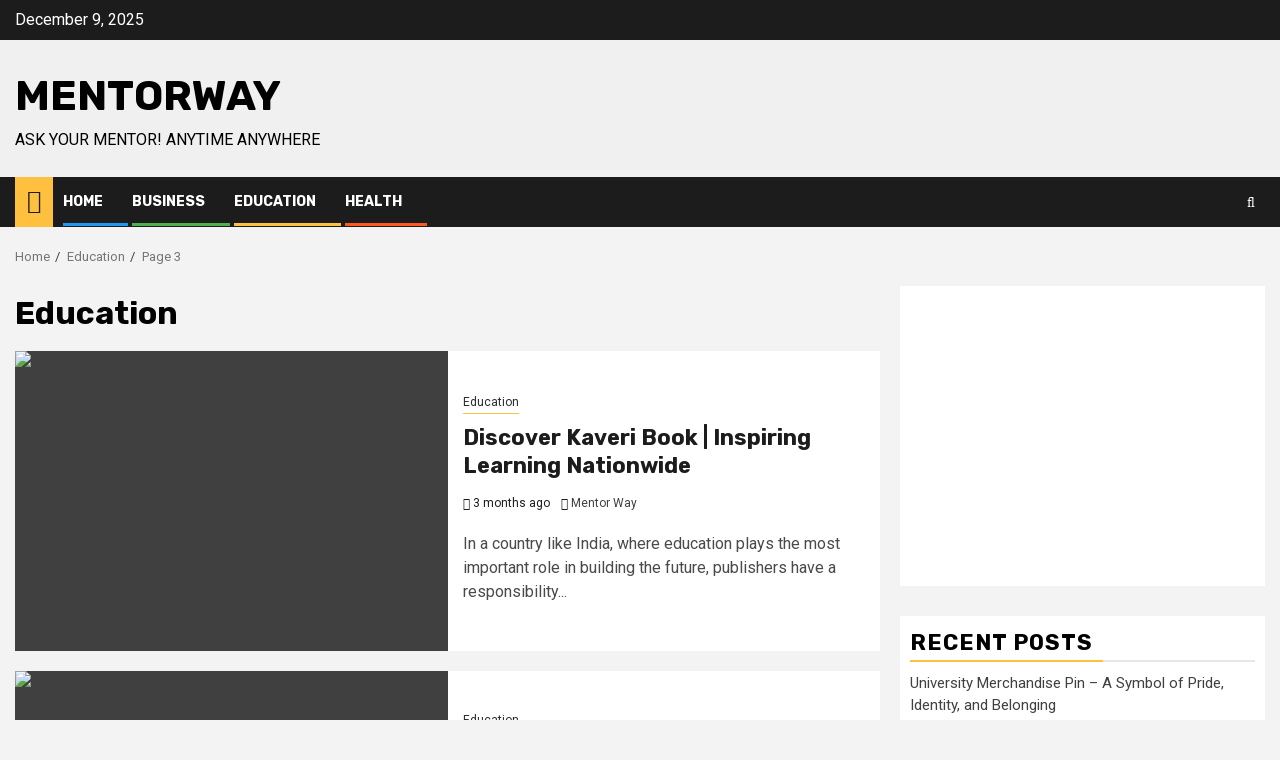

--- FILE ---
content_type: text/html; charset=UTF-8
request_url: https://www.mentorway.in/category/education/page/3/
body_size: 27522
content:
    <!doctype html>
<html lang="en-US">
    <head>
        <meta charset="UTF-8">
        <meta name="viewport" content="width=device-width, initial-scale=1">
        <link rel="profile" href="https://gmpg.org/xfn/11">

        <meta name='robots' content='index, follow, max-image-preview:large, max-snippet:-1, max-video-preview:-1' />
	<style>img:is([sizes="auto" i], [sizes^="auto," i]) { contain-intrinsic-size: 3000px 1500px }</style>
	
	<!-- This site is optimized with the Yoast SEO plugin v26.3 - https://yoast.com/wordpress/plugins/seo/ -->
	<title>Education Archives - Page 3 of 41 - MentorWay</title>
	<link rel="canonical" href="https://www.mentorway.in/category/education/page/3/" />
	<link rel="prev" href="https://www.mentorway.in/category/education/page/2/" />
	<link rel="next" href="https://www.mentorway.in/category/education/page/4/" />
	<meta property="og:locale" content="en_US" />
	<meta property="og:type" content="article" />
	<meta property="og:title" content="Education Archives - Page 3 of 41 - MentorWay" />
	<meta property="og:url" content="https://www.mentorway.in/category/education/" />
	<meta property="og:site_name" content="MentorWay" />
	<meta name="twitter:card" content="summary_large_image" />
	<script type="application/ld+json" class="yoast-schema-graph">{"@context":"https://schema.org","@graph":[{"@type":"CollectionPage","@id":"https://www.mentorway.in/category/education/","url":"https://www.mentorway.in/category/education/page/3/","name":"Education Archives - Page 3 of 41 - MentorWay","isPartOf":{"@id":"https://www.mentorway.in/#website"},"primaryImageOfPage":{"@id":"https://www.mentorway.in/category/education/page/3/#primaryimage"},"image":{"@id":"https://www.mentorway.in/category/education/page/3/#primaryimage"},"thumbnailUrl":"https://www.mentorway.in/wp-content/uploads/2025/09/Kaveri-Book-Banner-.jpg","breadcrumb":{"@id":"https://www.mentorway.in/category/education/page/3/#breadcrumb"},"inLanguage":"en-US"},{"@type":"ImageObject","inLanguage":"en-US","@id":"https://www.mentorway.in/category/education/page/3/#primaryimage","url":"https://www.mentorway.in/wp-content/uploads/2025/09/Kaveri-Book-Banner-.jpg","contentUrl":"https://www.mentorway.in/wp-content/uploads/2025/09/Kaveri-Book-Banner-.jpg","width":1254,"height":560,"caption":"Kaveri Book"},{"@type":"BreadcrumbList","@id":"https://www.mentorway.in/category/education/page/3/#breadcrumb","itemListElement":[{"@type":"ListItem","position":1,"name":"Home","item":"https://www.mentorway.in/"},{"@type":"ListItem","position":2,"name":"Education"}]},{"@type":"WebSite","@id":"https://www.mentorway.in/#website","url":"https://www.mentorway.in/","name":"MentorWay","description":"Ask Your MENTOR! AnyTime AnyWhere","publisher":{"@id":"https://www.mentorway.in/#organization"},"potentialAction":[{"@type":"SearchAction","target":{"@type":"EntryPoint","urlTemplate":"https://www.mentorway.in/?s={search_term_string}"},"query-input":{"@type":"PropertyValueSpecification","valueRequired":true,"valueName":"search_term_string"}}],"inLanguage":"en-US"},{"@type":"Organization","@id":"https://www.mentorway.in/#organization","name":"Mentor Way","url":"https://www.mentorway.in/","logo":{"@type":"ImageObject","inLanguage":"en-US","@id":"https://www.mentorway.in/#/schema/logo/image/","url":"https://www.mentorway.in/wp-content/uploads/2019/04/Mentorway-logo.png","contentUrl":"https://www.mentorway.in/wp-content/uploads/2019/04/Mentorway-logo.png","width":200,"height":200,"caption":"Mentor Way"},"image":{"@id":"https://www.mentorway.in/#/schema/logo/image/"}}]}</script>
	<!-- / Yoast SEO plugin. -->


<link rel='dns-prefetch' href='//www.googletagmanager.com' />
<link rel='dns-prefetch' href='//fonts.googleapis.com' />
<link rel='dns-prefetch' href='//pagead2.googlesyndication.com' />
<link rel="alternate" type="application/rss+xml" title="MentorWay &raquo; Feed" href="https://www.mentorway.in/feed/" />
<link rel="alternate" type="application/rss+xml" title="MentorWay &raquo; Comments Feed" href="https://www.mentorway.in/comments/feed/" />
<link rel="alternate" type="application/rss+xml" title="MentorWay &raquo; Education Category Feed" href="https://www.mentorway.in/category/education/feed/" />
<link rel="alternate" type="application/rss+xml" title="MentorWay &raquo; Stories Feed" href="https://www.mentorway.in/web-stories/feed/"><script type="text/javascript">
/* <![CDATA[ */
window._wpemojiSettings = {"baseUrl":"https:\/\/s.w.org\/images\/core\/emoji\/16.0.1\/72x72\/","ext":".png","svgUrl":"https:\/\/s.w.org\/images\/core\/emoji\/16.0.1\/svg\/","svgExt":".svg","source":{"concatemoji":"https:\/\/www.mentorway.in\/wp-includes\/js\/wp-emoji-release.min.js?ver=6.8.3"}};
/*! This file is auto-generated */
!function(s,n){var o,i,e;function c(e){try{var t={supportTests:e,timestamp:(new Date).valueOf()};sessionStorage.setItem(o,JSON.stringify(t))}catch(e){}}function p(e,t,n){e.clearRect(0,0,e.canvas.width,e.canvas.height),e.fillText(t,0,0);var t=new Uint32Array(e.getImageData(0,0,e.canvas.width,e.canvas.height).data),a=(e.clearRect(0,0,e.canvas.width,e.canvas.height),e.fillText(n,0,0),new Uint32Array(e.getImageData(0,0,e.canvas.width,e.canvas.height).data));return t.every(function(e,t){return e===a[t]})}function u(e,t){e.clearRect(0,0,e.canvas.width,e.canvas.height),e.fillText(t,0,0);for(var n=e.getImageData(16,16,1,1),a=0;a<n.data.length;a++)if(0!==n.data[a])return!1;return!0}function f(e,t,n,a){switch(t){case"flag":return n(e,"\ud83c\udff3\ufe0f\u200d\u26a7\ufe0f","\ud83c\udff3\ufe0f\u200b\u26a7\ufe0f")?!1:!n(e,"\ud83c\udde8\ud83c\uddf6","\ud83c\udde8\u200b\ud83c\uddf6")&&!n(e,"\ud83c\udff4\udb40\udc67\udb40\udc62\udb40\udc65\udb40\udc6e\udb40\udc67\udb40\udc7f","\ud83c\udff4\u200b\udb40\udc67\u200b\udb40\udc62\u200b\udb40\udc65\u200b\udb40\udc6e\u200b\udb40\udc67\u200b\udb40\udc7f");case"emoji":return!a(e,"\ud83e\udedf")}return!1}function g(e,t,n,a){var r="undefined"!=typeof WorkerGlobalScope&&self instanceof WorkerGlobalScope?new OffscreenCanvas(300,150):s.createElement("canvas"),o=r.getContext("2d",{willReadFrequently:!0}),i=(o.textBaseline="top",o.font="600 32px Arial",{});return e.forEach(function(e){i[e]=t(o,e,n,a)}),i}function t(e){var t=s.createElement("script");t.src=e,t.defer=!0,s.head.appendChild(t)}"undefined"!=typeof Promise&&(o="wpEmojiSettingsSupports",i=["flag","emoji"],n.supports={everything:!0,everythingExceptFlag:!0},e=new Promise(function(e){s.addEventListener("DOMContentLoaded",e,{once:!0})}),new Promise(function(t){var n=function(){try{var e=JSON.parse(sessionStorage.getItem(o));if("object"==typeof e&&"number"==typeof e.timestamp&&(new Date).valueOf()<e.timestamp+604800&&"object"==typeof e.supportTests)return e.supportTests}catch(e){}return null}();if(!n){if("undefined"!=typeof Worker&&"undefined"!=typeof OffscreenCanvas&&"undefined"!=typeof URL&&URL.createObjectURL&&"undefined"!=typeof Blob)try{var e="postMessage("+g.toString()+"("+[JSON.stringify(i),f.toString(),p.toString(),u.toString()].join(",")+"));",a=new Blob([e],{type:"text/javascript"}),r=new Worker(URL.createObjectURL(a),{name:"wpTestEmojiSupports"});return void(r.onmessage=function(e){c(n=e.data),r.terminate(),t(n)})}catch(e){}c(n=g(i,f,p,u))}t(n)}).then(function(e){for(var t in e)n.supports[t]=e[t],n.supports.everything=n.supports.everything&&n.supports[t],"flag"!==t&&(n.supports.everythingExceptFlag=n.supports.everythingExceptFlag&&n.supports[t]);n.supports.everythingExceptFlag=n.supports.everythingExceptFlag&&!n.supports.flag,n.DOMReady=!1,n.readyCallback=function(){n.DOMReady=!0}}).then(function(){return e}).then(function(){var e;n.supports.everything||(n.readyCallback(),(e=n.source||{}).concatemoji?t(e.concatemoji):e.wpemoji&&e.twemoji&&(t(e.twemoji),t(e.wpemoji)))}))}((window,document),window._wpemojiSettings);
/* ]]> */
</script>
<link rel='stylesheet' id='blockspare-frontend-block-style-css-css' href='https://www.mentorway.in/wp-content/plugins/blockspare/dist/style-blocks.css?ver=6.8.3' type='text/css' media='all' />
<link rel='stylesheet' id='latest-posts-block-fontawesome-front-css' href='https://www.mentorway.in/wp-content/plugins/latest-posts-block-lite/src/assets/fontawesome/css/all.css?ver=1735371336' type='text/css' media='all' />
<link rel='stylesheet' id='latest-posts-block-frontend-block-style-css-css' href='https://www.mentorway.in/wp-content/plugins/latest-posts-block-lite/dist/blocks.style.build.css?ver=6.8.3' type='text/css' media='all' />
<link rel='stylesheet' id='magic-content-box-blocks-fontawesome-front-css' href='https://www.mentorway.in/wp-content/plugins/magic-content-box-lite/src/assets/fontawesome/css/all.css?ver=1735371360' type='text/css' media='all' />
<link rel='stylesheet' id='magic-content-box-frontend-block-style-css-css' href='https://www.mentorway.in/wp-content/plugins/magic-content-box-lite/dist/blocks.style.build.css?ver=6.8.3' type='text/css' media='all' />
<link rel='stylesheet' id='wpauthor-blocks-fontawesome-front-css' href='https://www.mentorway.in/wp-content/plugins/wp-post-author/assets/fontawesome/css/all.css?ver=3.6.4' type='text/css' media='all' />
<link rel='stylesheet' id='wpauthor-frontend-block-style-css-css' href='https://www.mentorway.in/wp-content/plugins/wp-post-author/assets/dist/blocks.style.build.css?ver=3.6.4' type='text/css' media='all' />
<style id='wp-emoji-styles-inline-css' type='text/css'>

	img.wp-smiley, img.emoji {
		display: inline !important;
		border: none !important;
		box-shadow: none !important;
		height: 1em !important;
		width: 1em !important;
		margin: 0 0.07em !important;
		vertical-align: -0.1em !important;
		background: none !important;
		padding: 0 !important;
	}
</style>
<link rel='stylesheet' id='wp-block-library-css' href='https://www.mentorway.in/wp-includes/css/dist/block-library/style.min.css?ver=6.8.3' type='text/css' media='all' />
<style id='wp-block-library-theme-inline-css' type='text/css'>
.wp-block-audio :where(figcaption){color:#555;font-size:13px;text-align:center}.is-dark-theme .wp-block-audio :where(figcaption){color:#ffffffa6}.wp-block-audio{margin:0 0 1em}.wp-block-code{border:1px solid #ccc;border-radius:4px;font-family:Menlo,Consolas,monaco,monospace;padding:.8em 1em}.wp-block-embed :where(figcaption){color:#555;font-size:13px;text-align:center}.is-dark-theme .wp-block-embed :where(figcaption){color:#ffffffa6}.wp-block-embed{margin:0 0 1em}.blocks-gallery-caption{color:#555;font-size:13px;text-align:center}.is-dark-theme .blocks-gallery-caption{color:#ffffffa6}:root :where(.wp-block-image figcaption){color:#555;font-size:13px;text-align:center}.is-dark-theme :root :where(.wp-block-image figcaption){color:#ffffffa6}.wp-block-image{margin:0 0 1em}.wp-block-pullquote{border-bottom:4px solid;border-top:4px solid;color:currentColor;margin-bottom:1.75em}.wp-block-pullquote cite,.wp-block-pullquote footer,.wp-block-pullquote__citation{color:currentColor;font-size:.8125em;font-style:normal;text-transform:uppercase}.wp-block-quote{border-left:.25em solid;margin:0 0 1.75em;padding-left:1em}.wp-block-quote cite,.wp-block-quote footer{color:currentColor;font-size:.8125em;font-style:normal;position:relative}.wp-block-quote:where(.has-text-align-right){border-left:none;border-right:.25em solid;padding-left:0;padding-right:1em}.wp-block-quote:where(.has-text-align-center){border:none;padding-left:0}.wp-block-quote.is-large,.wp-block-quote.is-style-large,.wp-block-quote:where(.is-style-plain){border:none}.wp-block-search .wp-block-search__label{font-weight:700}.wp-block-search__button{border:1px solid #ccc;padding:.375em .625em}:where(.wp-block-group.has-background){padding:1.25em 2.375em}.wp-block-separator.has-css-opacity{opacity:.4}.wp-block-separator{border:none;border-bottom:2px solid;margin-left:auto;margin-right:auto}.wp-block-separator.has-alpha-channel-opacity{opacity:1}.wp-block-separator:not(.is-style-wide):not(.is-style-dots){width:100px}.wp-block-separator.has-background:not(.is-style-dots){border-bottom:none;height:1px}.wp-block-separator.has-background:not(.is-style-wide):not(.is-style-dots){height:2px}.wp-block-table{margin:0 0 1em}.wp-block-table td,.wp-block-table th{word-break:normal}.wp-block-table :where(figcaption){color:#555;font-size:13px;text-align:center}.is-dark-theme .wp-block-table :where(figcaption){color:#ffffffa6}.wp-block-video :where(figcaption){color:#555;font-size:13px;text-align:center}.is-dark-theme .wp-block-video :where(figcaption){color:#ffffffa6}.wp-block-video{margin:0 0 1em}:root :where(.wp-block-template-part.has-background){margin-bottom:0;margin-top:0;padding:1.25em 2.375em}
</style>
<link rel='stylesheet' id='fontawesome-css' href='https://www.mentorway.in/wp-content/plugins/blockspare/assets/fontawesome/css/all.css?ver=6.8.3' type='text/css' media='all' />
<style id='global-styles-inline-css' type='text/css'>
:root{--wp--preset--aspect-ratio--square: 1;--wp--preset--aspect-ratio--4-3: 4/3;--wp--preset--aspect-ratio--3-4: 3/4;--wp--preset--aspect-ratio--3-2: 3/2;--wp--preset--aspect-ratio--2-3: 2/3;--wp--preset--aspect-ratio--16-9: 16/9;--wp--preset--aspect-ratio--9-16: 9/16;--wp--preset--color--black: #000000;--wp--preset--color--cyan-bluish-gray: #abb8c3;--wp--preset--color--white: #ffffff;--wp--preset--color--pale-pink: #f78da7;--wp--preset--color--vivid-red: #cf2e2e;--wp--preset--color--luminous-vivid-orange: #ff6900;--wp--preset--color--luminous-vivid-amber: #fcb900;--wp--preset--color--light-green-cyan: #7bdcb5;--wp--preset--color--vivid-green-cyan: #00d084;--wp--preset--color--pale-cyan-blue: #8ed1fc;--wp--preset--color--vivid-cyan-blue: #0693e3;--wp--preset--color--vivid-purple: #9b51e0;--wp--preset--gradient--vivid-cyan-blue-to-vivid-purple: linear-gradient(135deg,rgba(6,147,227,1) 0%,rgb(155,81,224) 100%);--wp--preset--gradient--light-green-cyan-to-vivid-green-cyan: linear-gradient(135deg,rgb(122,220,180) 0%,rgb(0,208,130) 100%);--wp--preset--gradient--luminous-vivid-amber-to-luminous-vivid-orange: linear-gradient(135deg,rgba(252,185,0,1) 0%,rgba(255,105,0,1) 100%);--wp--preset--gradient--luminous-vivid-orange-to-vivid-red: linear-gradient(135deg,rgba(255,105,0,1) 0%,rgb(207,46,46) 100%);--wp--preset--gradient--very-light-gray-to-cyan-bluish-gray: linear-gradient(135deg,rgb(238,238,238) 0%,rgb(169,184,195) 100%);--wp--preset--gradient--cool-to-warm-spectrum: linear-gradient(135deg,rgb(74,234,220) 0%,rgb(151,120,209) 20%,rgb(207,42,186) 40%,rgb(238,44,130) 60%,rgb(251,105,98) 80%,rgb(254,248,76) 100%);--wp--preset--gradient--blush-light-purple: linear-gradient(135deg,rgb(255,206,236) 0%,rgb(152,150,240) 100%);--wp--preset--gradient--blush-bordeaux: linear-gradient(135deg,rgb(254,205,165) 0%,rgb(254,45,45) 50%,rgb(107,0,62) 100%);--wp--preset--gradient--luminous-dusk: linear-gradient(135deg,rgb(255,203,112) 0%,rgb(199,81,192) 50%,rgb(65,88,208) 100%);--wp--preset--gradient--pale-ocean: linear-gradient(135deg,rgb(255,245,203) 0%,rgb(182,227,212) 50%,rgb(51,167,181) 100%);--wp--preset--gradient--electric-grass: linear-gradient(135deg,rgb(202,248,128) 0%,rgb(113,206,126) 100%);--wp--preset--gradient--midnight: linear-gradient(135deg,rgb(2,3,129) 0%,rgb(40,116,252) 100%);--wp--preset--font-size--small: 13px;--wp--preset--font-size--medium: 20px;--wp--preset--font-size--large: 36px;--wp--preset--font-size--x-large: 42px;--wp--preset--spacing--20: 0.44rem;--wp--preset--spacing--30: 0.67rem;--wp--preset--spacing--40: 1rem;--wp--preset--spacing--50: 1.5rem;--wp--preset--spacing--60: 2.25rem;--wp--preset--spacing--70: 3.38rem;--wp--preset--spacing--80: 5.06rem;--wp--preset--shadow--natural: 6px 6px 9px rgba(0, 0, 0, 0.2);--wp--preset--shadow--deep: 12px 12px 50px rgba(0, 0, 0, 0.4);--wp--preset--shadow--sharp: 6px 6px 0px rgba(0, 0, 0, 0.2);--wp--preset--shadow--outlined: 6px 6px 0px -3px rgba(255, 255, 255, 1), 6px 6px rgba(0, 0, 0, 1);--wp--preset--shadow--crisp: 6px 6px 0px rgba(0, 0, 0, 1);}:root { --wp--style--global--content-size: 740px;--wp--style--global--wide-size: 1300px; }:where(body) { margin: 0; }.wp-site-blocks > .alignleft { float: left; margin-right: 2em; }.wp-site-blocks > .alignright { float: right; margin-left: 2em; }.wp-site-blocks > .aligncenter { justify-content: center; margin-left: auto; margin-right: auto; }:where(.wp-site-blocks) > * { margin-block-start: 24px; margin-block-end: 0; }:where(.wp-site-blocks) > :first-child { margin-block-start: 0; }:where(.wp-site-blocks) > :last-child { margin-block-end: 0; }:root { --wp--style--block-gap: 24px; }:root :where(.is-layout-flow) > :first-child{margin-block-start: 0;}:root :where(.is-layout-flow) > :last-child{margin-block-end: 0;}:root :where(.is-layout-flow) > *{margin-block-start: 24px;margin-block-end: 0;}:root :where(.is-layout-constrained) > :first-child{margin-block-start: 0;}:root :where(.is-layout-constrained) > :last-child{margin-block-end: 0;}:root :where(.is-layout-constrained) > *{margin-block-start: 24px;margin-block-end: 0;}:root :where(.is-layout-flex){gap: 24px;}:root :where(.is-layout-grid){gap: 24px;}.is-layout-flow > .alignleft{float: left;margin-inline-start: 0;margin-inline-end: 2em;}.is-layout-flow > .alignright{float: right;margin-inline-start: 2em;margin-inline-end: 0;}.is-layout-flow > .aligncenter{margin-left: auto !important;margin-right: auto !important;}.is-layout-constrained > .alignleft{float: left;margin-inline-start: 0;margin-inline-end: 2em;}.is-layout-constrained > .alignright{float: right;margin-inline-start: 2em;margin-inline-end: 0;}.is-layout-constrained > .aligncenter{margin-left: auto !important;margin-right: auto !important;}.is-layout-constrained > :where(:not(.alignleft):not(.alignright):not(.alignfull)){max-width: var(--wp--style--global--content-size);margin-left: auto !important;margin-right: auto !important;}.is-layout-constrained > .alignwide{max-width: var(--wp--style--global--wide-size);}body .is-layout-flex{display: flex;}.is-layout-flex{flex-wrap: wrap;align-items: center;}.is-layout-flex > :is(*, div){margin: 0;}body .is-layout-grid{display: grid;}.is-layout-grid > :is(*, div){margin: 0;}body{padding-top: 0px;padding-right: 0px;padding-bottom: 0px;padding-left: 0px;}a:where(:not(.wp-element-button)){text-decoration: none;}:root :where(.wp-element-button, .wp-block-button__link){background-color: #32373c;border-width: 0;color: #fff;font-family: inherit;font-size: inherit;line-height: inherit;padding: calc(0.667em + 2px) calc(1.333em + 2px);text-decoration: none;}.has-black-color{color: var(--wp--preset--color--black) !important;}.has-cyan-bluish-gray-color{color: var(--wp--preset--color--cyan-bluish-gray) !important;}.has-white-color{color: var(--wp--preset--color--white) !important;}.has-pale-pink-color{color: var(--wp--preset--color--pale-pink) !important;}.has-vivid-red-color{color: var(--wp--preset--color--vivid-red) !important;}.has-luminous-vivid-orange-color{color: var(--wp--preset--color--luminous-vivid-orange) !important;}.has-luminous-vivid-amber-color{color: var(--wp--preset--color--luminous-vivid-amber) !important;}.has-light-green-cyan-color{color: var(--wp--preset--color--light-green-cyan) !important;}.has-vivid-green-cyan-color{color: var(--wp--preset--color--vivid-green-cyan) !important;}.has-pale-cyan-blue-color{color: var(--wp--preset--color--pale-cyan-blue) !important;}.has-vivid-cyan-blue-color{color: var(--wp--preset--color--vivid-cyan-blue) !important;}.has-vivid-purple-color{color: var(--wp--preset--color--vivid-purple) !important;}.has-black-background-color{background-color: var(--wp--preset--color--black) !important;}.has-cyan-bluish-gray-background-color{background-color: var(--wp--preset--color--cyan-bluish-gray) !important;}.has-white-background-color{background-color: var(--wp--preset--color--white) !important;}.has-pale-pink-background-color{background-color: var(--wp--preset--color--pale-pink) !important;}.has-vivid-red-background-color{background-color: var(--wp--preset--color--vivid-red) !important;}.has-luminous-vivid-orange-background-color{background-color: var(--wp--preset--color--luminous-vivid-orange) !important;}.has-luminous-vivid-amber-background-color{background-color: var(--wp--preset--color--luminous-vivid-amber) !important;}.has-light-green-cyan-background-color{background-color: var(--wp--preset--color--light-green-cyan) !important;}.has-vivid-green-cyan-background-color{background-color: var(--wp--preset--color--vivid-green-cyan) !important;}.has-pale-cyan-blue-background-color{background-color: var(--wp--preset--color--pale-cyan-blue) !important;}.has-vivid-cyan-blue-background-color{background-color: var(--wp--preset--color--vivid-cyan-blue) !important;}.has-vivid-purple-background-color{background-color: var(--wp--preset--color--vivid-purple) !important;}.has-black-border-color{border-color: var(--wp--preset--color--black) !important;}.has-cyan-bluish-gray-border-color{border-color: var(--wp--preset--color--cyan-bluish-gray) !important;}.has-white-border-color{border-color: var(--wp--preset--color--white) !important;}.has-pale-pink-border-color{border-color: var(--wp--preset--color--pale-pink) !important;}.has-vivid-red-border-color{border-color: var(--wp--preset--color--vivid-red) !important;}.has-luminous-vivid-orange-border-color{border-color: var(--wp--preset--color--luminous-vivid-orange) !important;}.has-luminous-vivid-amber-border-color{border-color: var(--wp--preset--color--luminous-vivid-amber) !important;}.has-light-green-cyan-border-color{border-color: var(--wp--preset--color--light-green-cyan) !important;}.has-vivid-green-cyan-border-color{border-color: var(--wp--preset--color--vivid-green-cyan) !important;}.has-pale-cyan-blue-border-color{border-color: var(--wp--preset--color--pale-cyan-blue) !important;}.has-vivid-cyan-blue-border-color{border-color: var(--wp--preset--color--vivid-cyan-blue) !important;}.has-vivid-purple-border-color{border-color: var(--wp--preset--color--vivid-purple) !important;}.has-vivid-cyan-blue-to-vivid-purple-gradient-background{background: var(--wp--preset--gradient--vivid-cyan-blue-to-vivid-purple) !important;}.has-light-green-cyan-to-vivid-green-cyan-gradient-background{background: var(--wp--preset--gradient--light-green-cyan-to-vivid-green-cyan) !important;}.has-luminous-vivid-amber-to-luminous-vivid-orange-gradient-background{background: var(--wp--preset--gradient--luminous-vivid-amber-to-luminous-vivid-orange) !important;}.has-luminous-vivid-orange-to-vivid-red-gradient-background{background: var(--wp--preset--gradient--luminous-vivid-orange-to-vivid-red) !important;}.has-very-light-gray-to-cyan-bluish-gray-gradient-background{background: var(--wp--preset--gradient--very-light-gray-to-cyan-bluish-gray) !important;}.has-cool-to-warm-spectrum-gradient-background{background: var(--wp--preset--gradient--cool-to-warm-spectrum) !important;}.has-blush-light-purple-gradient-background{background: var(--wp--preset--gradient--blush-light-purple) !important;}.has-blush-bordeaux-gradient-background{background: var(--wp--preset--gradient--blush-bordeaux) !important;}.has-luminous-dusk-gradient-background{background: var(--wp--preset--gradient--luminous-dusk) !important;}.has-pale-ocean-gradient-background{background: var(--wp--preset--gradient--pale-ocean) !important;}.has-electric-grass-gradient-background{background: var(--wp--preset--gradient--electric-grass) !important;}.has-midnight-gradient-background{background: var(--wp--preset--gradient--midnight) !important;}.has-small-font-size{font-size: var(--wp--preset--font-size--small) !important;}.has-medium-font-size{font-size: var(--wp--preset--font-size--medium) !important;}.has-large-font-size{font-size: var(--wp--preset--font-size--large) !important;}.has-x-large-font-size{font-size: var(--wp--preset--font-size--x-large) !important;}
:root :where(.wp-block-pullquote){font-size: 1.5em;line-height: 1.6;}
</style>
<link rel='stylesheet' id='elespare-icons-css' href='https://www.mentorway.in/wp-content/plugins/elespare/assets/font/elespare-icons.css?ver=3.3.7' type='text/css' media='all' />
<link rel='stylesheet' id='elementor-icons-css' href='https://www.mentorway.in/wp-content/plugins/elementor/assets/lib/eicons/css/elementor-icons.min.css?ver=5.43.0' type='text/css' media='all' />
<link rel='stylesheet' id='elementor-frontend-css' href='https://www.mentorway.in/wp-content/plugins/elementor/assets/css/frontend.min.css?ver=3.31.5' type='text/css' media='all' />
<link rel='stylesheet' id='elementor-post-13159-css' href='https://www.mentorway.in/wp-content/uploads/elementor/css/post-13159.css?ver=1762322256' type='text/css' media='all' />
<link rel='stylesheet' id='elespare-posts-grid-css' href='https://www.mentorway.in/wp-content/plugins/elespare/dist/elespare.style.build.min.css?ver=3.3.2' type='text/css' media='all' />
<link rel='stylesheet' id='aft-icons-css' href='https://www.mentorway.in/wp-content/themes/newsphere/assets/icons/style.css?ver=6.8.3' type='text/css' media='all' />
<link rel='stylesheet' id='bootstrap-css' href='https://www.mentorway.in/wp-content/themes/newsphere/assets/bootstrap/css/bootstrap.min.css?ver=6.8.3' type='text/css' media='all' />
<link rel='stylesheet' id='swiper-slider-css' href='https://www.mentorway.in/wp-content/themes/newsphere/assets/swiper/css/swiper-bundle.min.css?ver=6.8.3' type='text/css' media='all' />
<link rel='stylesheet' id='sidr-css' href='https://www.mentorway.in/wp-content/themes/newsphere/assets/sidr/css/sidr.bare.css?ver=6.8.3' type='text/css' media='all' />
<link rel='stylesheet' id='magnific-popup-css' href='https://www.mentorway.in/wp-content/themes/newsphere/assets/magnific-popup/magnific-popup.css?ver=6.8.3' type='text/css' media='all' />
<link rel='stylesheet' id='newsphere-google-fonts-css' href='https://fonts.googleapis.com/css?family=Roboto:400,500,700|Rubik:400,500,700&#038;subset=latin,latin-ext' type='text/css' media='all' />
<link rel='stylesheet' id='newsphere-style-css' href='https://www.mentorway.in/wp-content/themes/newsphere/style.css?ver=4.4.0' type='text/css' media='all' />
<link rel='stylesheet' id='awpa-wp-post-author-styles-css' href='https://www.mentorway.in/wp-content/plugins/wp-post-author/assets/css/awpa-frontend-style.css?ver=3.6.4' type='text/css' media='all' />
<style id='awpa-wp-post-author-styles-inline-css' type='text/css'>

                .wp_post_author_widget .wp-post-author-meta .awpa-display-name > a:hover,
                body .wp-post-author-wrap .awpa-display-name > a:hover {
                    color: #af0000;
                }
                .wp-post-author-meta .wp-post-author-meta-more-posts a.awpa-more-posts:hover, 
                .awpa-review-field .right-star .awpa-rating-button:not(:disabled):hover {
                    color: #af0000;
                    border-color: #af0000;
                }
            
</style>
<link rel='stylesheet' id='elementor-gf-local-roboto-css' href='https://www.mentorway.in/wp-content/uploads/elementor/google-fonts/css/roboto.css?ver=1743252588' type='text/css' media='all' />
<link rel='stylesheet' id='elementor-gf-local-robotoslab-css' href='https://www.mentorway.in/wp-content/uploads/elementor/google-fonts/css/robotoslab.css?ver=1743252593' type='text/css' media='all' />
<script type="text/javascript" src="https://www.mentorway.in/wp-includes/js/jquery/jquery.min.js?ver=3.7.1" id="jquery-core-js"></script>
<script type="text/javascript" src="https://www.mentorway.in/wp-includes/js/jquery/jquery-migrate.min.js?ver=3.4.1" id="jquery-migrate-js"></script>
<script type="text/javascript" src="https://www.mentorway.in/wp-content/plugins/blockspare/assets/js/countup/waypoints.min.js?ver=6.8.3" id="waypoint-js"></script>
<script type="text/javascript" src="https://www.mentorway.in/wp-content/plugins/blockspare/assets/js/countup/jquery.counterup.min.js?ver=1" id="countup-js"></script>
<script type="text/javascript" src="https://www.mentorway.in/wp-content/plugins/wp-post-author/assets/js/awpa-frontend-scripts.js?ver=3.6.4" id="awpa-custom-bg-scripts-js"></script>

<!-- Google tag (gtag.js) snippet added by Site Kit -->
<!-- Google Analytics snippet added by Site Kit -->
<script type="text/javascript" src="https://www.googletagmanager.com/gtag/js?id=GT-K8GZHH4" id="google_gtagjs-js" async></script>
<script type="text/javascript" id="google_gtagjs-js-after">
/* <![CDATA[ */
window.dataLayer = window.dataLayer || [];function gtag(){dataLayer.push(arguments);}
gtag("set","linker",{"domains":["www.mentorway.in"]});
gtag("js", new Date());
gtag("set", "developer_id.dZTNiMT", true);
gtag("config", "GT-K8GZHH4");
/* ]]> */
</script>
<link rel="https://api.w.org/" href="https://www.mentorway.in/wp-json/" /><link rel="alternate" title="JSON" type="application/json" href="https://www.mentorway.in/wp-json/wp/v2/categories/128" /><link rel="EditURI" type="application/rsd+xml" title="RSD" href="https://www.mentorway.in/xmlrpc.php?rsd" />
<meta name="generator" content="WordPress 6.8.3" />
<meta name="generator" content="Site Kit by Google 1.165.0" /><script data-ad-client="ca-pub-9805387679451917" async src="https://pagead2.googlesyndication.com/pagead/js/adsbygoogle.js"></script>

<!-- Global site tag (gtag.js) - Google Analytics -->
<script async src="https://www.googletagmanager.com/gtag/js?id=UA-138576964-1"></script>
<script>
  window.dataLayer = window.dataLayer || [];
  function gtag(){dataLayer.push(arguments);}
  gtag('js', new Date());

  gtag('config', 'UA-138576964-1');
</script>
<script async src="//pagead2.googlesyndication.com/pagead/js/adsbygoogle.js"></script>
<script>
     (adsbygoogle = window.adsbygoogle || []).push({
          google_ad_client: "ca-pub-9805387679451917",
          enable_page_level_ads: true
     });
</script>
<meta name="msvalidate.01" content="87D91BFBD29C7FBEAFE3C7A0374B1CEF" />
<meta name="p:domain_verify" content="6cfc66b804d56849a8b21b2bbc59ff57"/>
<meta name="google-site-verification" content="7XgIKqXUcgwf-LxbjeS9PilOzgKwhMxm6sPsHiInRGk" /><script>
	function expand(param) {
		param.style.display = (param.style.display == "none") ? "block" : "none";
	}
	function read_toggle(id, more, less) {
		el = document.getElementById("readlink" + id);
		el.innerHTML = (el.innerHTML == more) ? less : more;
		expand(document.getElementById("read" + id));
	}
	</script><meta name="google-site-verification" content="1nrl80o3iZXSpO8jvC9QsVMbWFP52Tz5NCAmRETuMEE">
<!-- Google AdSense meta tags added by Site Kit -->
<meta name="google-adsense-platform-account" content="ca-host-pub-2644536267352236">
<meta name="google-adsense-platform-domain" content="sitekit.withgoogle.com">
<!-- End Google AdSense meta tags added by Site Kit -->
<meta name="generator" content="Elementor 3.31.5; features: additional_custom_breakpoints, e_element_cache; settings: css_print_method-external, google_font-enabled, font_display-swap">
			<style>
				.e-con.e-parent:nth-of-type(n+4):not(.e-lazyloaded):not(.e-no-lazyload),
				.e-con.e-parent:nth-of-type(n+4):not(.e-lazyloaded):not(.e-no-lazyload) * {
					background-image: none !important;
				}
				@media screen and (max-height: 1024px) {
					.e-con.e-parent:nth-of-type(n+3):not(.e-lazyloaded):not(.e-no-lazyload),
					.e-con.e-parent:nth-of-type(n+3):not(.e-lazyloaded):not(.e-no-lazyload) * {
						background-image: none !important;
					}
				}
				@media screen and (max-height: 640px) {
					.e-con.e-parent:nth-of-type(n+2):not(.e-lazyloaded):not(.e-no-lazyload),
					.e-con.e-parent:nth-of-type(n+2):not(.e-lazyloaded):not(.e-no-lazyload) * {
						background-image: none !important;
					}
				}
			</style>
			        <style type="text/css">
                        body .site-title a,
            .site-header .site-branding .site-title a:visited,
            .site-header .site-branding .site-title a:hover,
            .site-description {
                color: #000000;
            }

            .header-layout-3 .site-header .site-branding .site-title,
            .site-branding .site-title {
                font-size: 42px;
            }

            @media only screen and (max-width: 640px) {
                .site-branding .site-title {
                    font-size: 40px;

                }
            }

            @media only screen and (max-width: 375px) {
                .site-branding .site-title {
                    font-size: 32px;

                }
            }

            
            
            .elementor-default .elementor-section.elementor-section-full_width > .elementor-container,
            .elementor-default .elementor-section.elementor-section-boxed > .elementor-container,
            .elementor-page .elementor-section.elementor-section-full_width > .elementor-container,
            .elementor-page .elementor-section.elementor-section-boxed > .elementor-container{
                max-width: 1300px;
            }

            .container-wrapper .elementor {
                max-width: 100%;
            }

            .align-content-left .elementor-section-stretched,
            .align-content-right .elementor-section-stretched {
                max-width: 100%;
                left: 0 !important;
            }
        

        </style>
        
<!-- Google AdSense snippet added by Site Kit -->
<script type="text/javascript" async="async" src="https://pagead2.googlesyndication.com/pagead/js/adsbygoogle.js?client=ca-pub-9805387679451917&amp;host=ca-host-pub-2644536267352236" crossorigin="anonymous"></script>

<!-- End Google AdSense snippet added by Site Kit -->
<link rel="icon" href="https://www.mentorway.in/wp-content/uploads/2019/04/cropped-Mentorway-logo-32x32.png" sizes="32x32" />
<link rel="icon" href="https://www.mentorway.in/wp-content/uploads/2019/04/cropped-Mentorway-logo-192x192.png" sizes="192x192" />
<link rel="apple-touch-icon" href="https://www.mentorway.in/wp-content/uploads/2019/04/cropped-Mentorway-logo-180x180.png" />
<meta name="msapplication-TileImage" content="https://www.mentorway.in/wp-content/uploads/2019/04/cropped-Mentorway-logo-270x270.png" />
<style type="text/css">

*[id^='readlink'] {
 font-weight: ;
 color: ;
 background: ;
 padding: ;
 border-bottom:  solid ;
 -webkit-box-shadow: none !important;
 box-shadow: none !important;
 -webkit-transition: none !important;
}

*[id^='readlink']:hover {
 font-weight: ;
 color: ;
 padding: ;
 border-bottom:  solid ;
}

*[id^='readlink']:focus {
 outline: none;
 color: ;
}

</style>
    </head>

<body data-rsssl=1 class="archive paged category category-education category-128 wp-embed-responsive paged-3 category-paged-3 wp-theme-newsphere hfeed aft-default-mode aft-sticky-sidebar aft-hide-comment-count-in-list aft-hide-minutes-read-in-list default-content-layout align-content-left elementor-default elementor-kit-13159">
    

<div id="page" class="site">
    <a class="skip-link screen-reader-text" href="#content">Skip to content</a>


    <header id="masthead" class="header-style1 header-layout-1">

          <div class="top-header">
        <div class="container-wrapper">
            <div class="top-bar-flex">
                <div class="top-bar-left col-2">

                    
                    <div class="date-bar-left">
                                                    <span class="topbar-date">
                                        December 9, 2025                                    </span>

                                            </div>
                </div>

                <div class="top-bar-right col-2">
  						<span class="aft-small-social-menu">
  							  						</span>
                </div>
            </div>
        </div>

    </div>
<div class="main-header " data-background="">
    <div class="container-wrapper">
        <div class="af-container-row af-flex-container">
            <div class="col-3 float-l pad">
                <div class="logo-brand">
                    <div class="site-branding">
                                                    <p class="site-title font-family-1">
                                <a href="https://www.mentorway.in/"
                                   rel="home">MentorWay</a>
                            </p>
                        
                                                    <p class="site-description">Ask Your MENTOR! AnyTime AnyWhere</p>
                                            </div>
                </div>
            </div>
            <div class="col-66 float-l pad">
                            <div class="banner-promotions-wrapper">
                                    <div class="promotion-section">
                        <a href="" target="_blank">
                                                    </a>
                    </div>
                                

            </div>
            <!-- Trending line END -->
                        </div>
        </div>
    </div>

</div>

      <div class="header-menu-part">
        <div id="main-navigation-bar" class="bottom-bar">
          <div class="navigation-section-wrapper">
            <div class="container-wrapper">
              <div class="header-middle-part">
                <div class="navigation-container">
                  <nav class="main-navigation clearfix">
                                          <span class="aft-home-icon">
                                                <a href="https://www.mentorway.in" aria-label="Home">
                          <i class="fa fa-home" aria-hidden="true"></i>
                        </a>
                      </span>
                                        <div class="aft-dynamic-navigation-elements">
                      <button class="toggle-menu" aria-controls="primary-menu" aria-expanded="false">
                        <span class="screen-reader-text">
                          Primary Menu                        </span>
                        <i class="ham"></i>
                      </button>


                      <div class="menu main-menu menu-desktop show-menu-border"><ul id="primary-menu" class="menu"><li id="menu-item-2168" class="menu-item menu-item-type-custom menu-item-object-custom menu-item-home menu-item-2168"><a href="https://www.mentorway.in/">Home</a></li>
<li id="menu-item-13103" class="menu-item menu-item-type-taxonomy menu-item-object-category menu-item-13103"><a href="https://www.mentorway.in/category/business/">Business</a></li>
<li id="menu-item-13105" class="menu-item menu-item-type-taxonomy menu-item-object-category current-menu-item menu-item-13105"><a href="https://www.mentorway.in/category/education/" aria-current="page">Education</a></li>
<li id="menu-item-13106" class="menu-item menu-item-type-taxonomy menu-item-object-category menu-item-13106"><a href="https://www.mentorway.in/category/health/">Health</a></li>
</ul></div>                    </div>

                  </nav>
                </div>
              </div>
              <div class="header-right-part">

                                <div class="af-search-wrap">
                  <div class="search-overlay">
                    <a href="#" title="Search" class="search-icon">
                      <i class="fa fa-search"></i>
                    </a>
                    <div class="af-search-form">
                      <form role="search" method="get" class="search-form" action="https://www.mentorway.in/">
				<label>
					<span class="screen-reader-text">Search for:</span>
					<input type="search" class="search-field" placeholder="Search &hellip;" value="" name="s" />
				</label>
				<input type="submit" class="search-submit" value="Search" />
			</form>                    </div>
                  </div>
                </div>
              </div>
            </div>
          </div>
        </div>
      </div>
    </header>

    <!-- end slider-section -->

            <div class="af-breadcrumbs-wrapper container-wrapper">
            <div class="af-breadcrumbs font-family-1 color-pad">
                <div role="navigation" aria-label="Breadcrumbs" class="breadcrumb-trail breadcrumbs" itemprop="breadcrumb"><ul class="trail-items" itemscope itemtype="http://schema.org/BreadcrumbList"><meta name="numberOfItems" content="3" /><meta name="itemListOrder" content="Ascending" /><li itemprop="itemListElement" itemscope itemtype="http://schema.org/ListItem" class="trail-item trail-begin"><a href="https://www.mentorway.in/" rel="home" itemprop="item"><span itemprop="name">Home</span></a><meta itemprop="position" content="1" /></li><li itemprop="itemListElement" itemscope itemtype="http://schema.org/ListItem" class="trail-item"><a href="https://www.mentorway.in/category/education/" itemprop="item"><span itemprop="name">Education</span></a><meta itemprop="position" content="2" /></li><li itemprop="itemListElement" itemscope itemtype="http://schema.org/ListItem" class="trail-item trail-end"><a href="https://www.mentorway.in/category/education/" itemprop="item"><span itemprop="name">Page 3</span></a><meta itemprop="position" content="3" /></li></ul></div>            </div>
        </div>
            <div id="content" class="container-wrapper">

    <div id="primary" class="content-area">
        <main id="main" class="site-main">

			
                <header class="header-title-wrapper1">
					<h1 class="page-title">Education</h1>                </header><!-- .header-title-wrapper -->
				    <div class="af-container-row aft-archive-wrapper clearfix archive-layout-list">
    


		            <article id="post-17805" class="latest-posts-list col-1 float-l pad archive-layout-list archive-image-left post-17805 post type-post status-publish format-standard has-post-thumbnail hentry category-education" >
				<div class="archive-list-post list-style">
  <div class="read-single color-pad">
    <div class="read-img pos-rel col-2 float-l read-bg-img af-sec-list-img">
      <a href="https://www.mentorway.in/kaveri-book-inspiring-learning-india/" aria-label="Discover Kaveri Book | Inspiring Learning Nationwide">
        <img width="640" height="286" src="https://www.mentorway.in/wp-content/uploads/2025/09/Kaveri-Book-Banner--768x343.jpg" class="attachment-medium_large size-medium_large wp-post-image" alt="Kaveri Book" decoding="async" srcset="https://www.mentorway.in/wp-content/uploads/2025/09/Kaveri-Book-Banner--768x343.jpg 768w, https://www.mentorway.in/wp-content/uploads/2025/09/Kaveri-Book-Banner--300x134.jpg 300w, https://www.mentorway.in/wp-content/uploads/2025/09/Kaveri-Book-Banner--1024x457.jpg 1024w, https://www.mentorway.in/wp-content/uploads/2025/09/Kaveri-Book-Banner--150x67.jpg 150w, https://www.mentorway.in/wp-content/uploads/2025/09/Kaveri-Book-Banner-.jpg 1254w" sizes="(max-width: 640px) 100vw, 640px" />      </a>
      <span class="min-read-post-format">
                
      </span>


          </div>
    <div class="read-details col-2 float-l pad af-sec-list-txt color-tp-pad">
      <div class="read-categories">
        <ul class="cat-links"><li class="meta-category">
                             <a class="newsphere-categories category-color-1" href="https://www.mentorway.in/category/education/" alt="View all posts in Education"> 
                                 Education
                             </a>
                        </li></ul>      </div>
      <div class="read-title">
        <h3>
          <a href="https://www.mentorway.in/kaveri-book-inspiring-learning-india/" aria-label="Discover Kaveri Book | Inspiring Learning Nationwide">Discover Kaveri Book | Inspiring Learning Nationwide</a>
        </h3>
      </div>
      <div class="entry-meta">
        
            <span class="author-links">

                            <span class="item-metadata posts-date">
                <i class="fa fa-clock-o"></i>
                    3 months ago            </span>
                            
                    <span class="item-metadata posts-author byline">
                    <i class="fa fa-pencil-square-o"></i>
                                    <a href="https://www.mentorway.in/author/admin/">
                    Mentor Way                </a>
                        </span>
                
        </span>
              </div>

              <div class="read-descprition full-item-discription">
          <div class="post-description">
                          <p>In a country like India, where education plays the most important role in building the future, publishers have a responsibility...</p>
                      </div>
        </div>
      

    </div>
  </div>
  </div>            </article>
		
		


		            <article id="post-17735" class="latest-posts-list col-1 float-l pad archive-layout-list archive-image-left post-17735 post type-post status-publish format-standard has-post-thumbnail hentry category-education" >
				<div class="archive-list-post list-style">
  <div class="read-single color-pad">
    <div class="read-img pos-rel col-2 float-l read-bg-img af-sec-list-img">
      <a href="https://www.mentorway.in/discover-reading-kaveri-book/" aria-label="Discover Your Next Favorite Read with Kaveri Book – India’s Trusted Online Bookstore">
        <img width="640" height="361" src="https://www.mentorway.in/wp-content/uploads/2025/09/549273644_122095644411033978_3626125996368483921_n-768x433.png" class="attachment-medium_large size-medium_large wp-post-image" alt="Kaveri Book" decoding="async" srcset="https://www.mentorway.in/wp-content/uploads/2025/09/549273644_122095644411033978_3626125996368483921_n-768x433.png 768w, https://www.mentorway.in/wp-content/uploads/2025/09/549273644_122095644411033978_3626125996368483921_n-300x169.png 300w, https://www.mentorway.in/wp-content/uploads/2025/09/549273644_122095644411033978_3626125996368483921_n-150x85.png 150w, https://www.mentorway.in/wp-content/uploads/2025/09/549273644_122095644411033978_3626125996368483921_n.png 960w" sizes="(max-width: 640px) 100vw, 640px" />      </a>
      <span class="min-read-post-format">
                
      </span>


          </div>
    <div class="read-details col-2 float-l pad af-sec-list-txt color-tp-pad">
      <div class="read-categories">
        <ul class="cat-links"><li class="meta-category">
                             <a class="newsphere-categories category-color-1" href="https://www.mentorway.in/category/education/" alt="View all posts in Education"> 
                                 Education
                             </a>
                        </li></ul>      </div>
      <div class="read-title">
        <h3>
          <a href="https://www.mentorway.in/discover-reading-kaveri-book/" aria-label="Discover Your Next Favorite Read with Kaveri Book – India’s Trusted Online Bookstore">Discover Your Next Favorite Read with Kaveri Book – India’s Trusted Online Bookstore</a>
        </h3>
      </div>
      <div class="entry-meta">
        
            <span class="author-links">

                            <span class="item-metadata posts-date">
                <i class="fa fa-clock-o"></i>
                    3 months ago            </span>
                            
                    <span class="item-metadata posts-author byline">
                    <i class="fa fa-pencil-square-o"></i>
                                    <a href="https://www.mentorway.in/author/admin/">
                    Mentor Way                </a>
                        </span>
                
        </span>
              </div>

              <div class="read-descprition full-item-discription">
          <div class="post-description">
                          <p>Reading is more than just a hobby—it’s a way to explore, learn, and grow. At Kaveri Book, we are passionate...</p>
                      </div>
        </div>
      

    </div>
  </div>
  </div>            </article>
		
		


		            <article id="post-17639" class="latest-posts-list col-1 float-l pad archive-layout-list archive-image-left post-17639 post type-post status-publish format-standard has-post-thumbnail hentry category-education" >
				<div class="archive-list-post list-style">
  <div class="read-single color-pad">
    <div class="read-img pos-rel col-2 float-l read-bg-img af-sec-list-img">
      <a href="https://www.mentorway.in/biology-lab-manual-class-12-yellow-bird/" aria-label="Biology Lab Manual Class 12 – Complete Practical Guide by Yellow Bird">
        <img loading="lazy" width="640" height="360" src="https://www.mentorway.in/wp-content/uploads/2025/09/Biology-Lab-Manual-Class-12-–-Complete-Practical-Guide-by-Yellow-Bird-768x432.jpg" class="attachment-medium_large size-medium_large wp-post-image" alt="Biology Lab Manual Class 12" decoding="async" srcset="https://www.mentorway.in/wp-content/uploads/2025/09/Biology-Lab-Manual-Class-12-–-Complete-Practical-Guide-by-Yellow-Bird-768x432.jpg 768w, https://www.mentorway.in/wp-content/uploads/2025/09/Biology-Lab-Manual-Class-12-–-Complete-Practical-Guide-by-Yellow-Bird-300x169.jpg 300w, https://www.mentorway.in/wp-content/uploads/2025/09/Biology-Lab-Manual-Class-12-–-Complete-Practical-Guide-by-Yellow-Bird-1024x576.jpg 1024w, https://www.mentorway.in/wp-content/uploads/2025/09/Biology-Lab-Manual-Class-12-–-Complete-Practical-Guide-by-Yellow-Bird-1536x864.jpg 1536w, https://www.mentorway.in/wp-content/uploads/2025/09/Biology-Lab-Manual-Class-12-–-Complete-Practical-Guide-by-Yellow-Bird-1280x720.jpg 1280w, https://www.mentorway.in/wp-content/uploads/2025/09/Biology-Lab-Manual-Class-12-–-Complete-Practical-Guide-by-Yellow-Bird-150x84.jpg 150w, https://www.mentorway.in/wp-content/uploads/2025/09/Biology-Lab-Manual-Class-12-–-Complete-Practical-Guide-by-Yellow-Bird.jpg 1920w" sizes="(max-width: 640px) 100vw, 640px" />      </a>
      <span class="min-read-post-format">
                
      </span>


          </div>
    <div class="read-details col-2 float-l pad af-sec-list-txt color-tp-pad">
      <div class="read-categories">
        <ul class="cat-links"><li class="meta-category">
                             <a class="newsphere-categories category-color-1" href="https://www.mentorway.in/category/education/" alt="View all posts in Education"> 
                                 Education
                             </a>
                        </li></ul>      </div>
      <div class="read-title">
        <h3>
          <a href="https://www.mentorway.in/biology-lab-manual-class-12-yellow-bird/" aria-label="Biology Lab Manual Class 12 – Complete Practical Guide by Yellow Bird">Biology Lab Manual Class 12 – Complete Practical Guide by Yellow Bird</a>
        </h3>
      </div>
      <div class="entry-meta">
        
            <span class="author-links">

                            <span class="item-metadata posts-date">
                <i class="fa fa-clock-o"></i>
                    3 months ago            </span>
                            
                    <span class="item-metadata posts-author byline">
                    <i class="fa fa-pencil-square-o"></i>
                                    <a href="https://www.mentorway.in/author/admin/">
                    Mentor Way                </a>
                        </span>
                
        </span>
              </div>

              <div class="read-descprition full-item-discription">
          <div class="post-description">
                          <p>The Biology Lab Manual Class 12 from Yellow Bird Publications is a must-have resource for senior secondary students aiming to...</p>
                      </div>
        </div>
      

    </div>
  </div>
  </div>            </article>
		
		


		            <article id="post-17617" class="latest-posts-list col-1 float-l pad archive-layout-list archive-image-left post-17617 post type-post status-publish format-standard has-post-thumbnail hentry category-education" >
				<div class="archive-list-post list-style">
  <div class="read-single color-pad">
    <div class="read-img pos-rel col-2 float-l read-bg-img af-sec-list-img">
      <a href="https://www.mentorway.in/class-11-physical-education-book-student-guide/" aria-label="Class 11 Physical Education Book: Student Guide">
        <img loading="lazy" width="640" height="320" src="https://www.mentorway.in/wp-content/uploads/2025/09/Untitled-design-2025-09-08T132947.793-768x384.png" class="attachment-medium_large size-medium_large wp-post-image" alt="Class 11 Physical Education Book" decoding="async" srcset="https://www.mentorway.in/wp-content/uploads/2025/09/Untitled-design-2025-09-08T132947.793-768x384.png 768w, https://www.mentorway.in/wp-content/uploads/2025/09/Untitled-design-2025-09-08T132947.793-300x150.png 300w, https://www.mentorway.in/wp-content/uploads/2025/09/Untitled-design-2025-09-08T132947.793-1024x512.png 1024w, https://www.mentorway.in/wp-content/uploads/2025/09/Untitled-design-2025-09-08T132947.793-1536x768.png 1536w, https://www.mentorway.in/wp-content/uploads/2025/09/Untitled-design-2025-09-08T132947.793-2048x1024.png 2048w, https://www.mentorway.in/wp-content/uploads/2025/09/Untitled-design-2025-09-08T132947.793-150x75.png 150w" sizes="(max-width: 640px) 100vw, 640px" />      </a>
      <span class="min-read-post-format">
                
      </span>


          </div>
    <div class="read-details col-2 float-l pad af-sec-list-txt color-tp-pad">
      <div class="read-categories">
        <ul class="cat-links"><li class="meta-category">
                             <a class="newsphere-categories category-color-1" href="https://www.mentorway.in/category/education/" alt="View all posts in Education"> 
                                 Education
                             </a>
                        </li></ul>      </div>
      <div class="read-title">
        <h3>
          <a href="https://www.mentorway.in/class-11-physical-education-book-student-guide/" aria-label="Class 11 Physical Education Book: Student Guide">Class 11 Physical Education Book: Student Guide</a>
        </h3>
      </div>
      <div class="entry-meta">
        
            <span class="author-links">

                            <span class="item-metadata posts-date">
                <i class="fa fa-clock-o"></i>
                    3 months ago            </span>
                            
                    <span class="item-metadata posts-author byline">
                    <i class="fa fa-pencil-square-o"></i>
                                    <a href="https://www.mentorway.in/author/admin/">
                    Mentor Way                </a>
                        </span>
                
        </span>
              </div>

              <div class="read-descprition full-item-discription">
          <div class="post-description">
                          <p>The Class 11 Physical Education Book is a crucial resource for students who wish to excel in the subject of physical...</p>
                      </div>
        </div>
      

    </div>
  </div>
  </div>            </article>
		
		


		            <article id="post-17578" class="latest-posts-list col-1 float-l pad archive-layout-list archive-image-left post-17578 post type-post status-publish format-standard has-post-thumbnail hentry category-education" >
				<div class="archive-list-post list-style">
  <div class="read-single color-pad">
    <div class="read-img pos-rel col-2 float-l read-bg-img af-sec-list-img">
      <a href="https://www.mentorway.in/class-9-hindi-book-yellow-bird-publications/" aria-label="Class 9 Hindi Book | Yellow Bird Publications">
        <img loading="lazy" width="500" height="500" src="https://www.mentorway.in/wp-content/uploads/2025/09/Hindi-9-Front-01-min-2.webp" class="attachment-medium_large size-medium_large wp-post-image" alt="Class 9 Hindi Book | Yellow Bird Publications" decoding="async" srcset="https://www.mentorway.in/wp-content/uploads/2025/09/Hindi-9-Front-01-min-2.webp 500w, https://www.mentorway.in/wp-content/uploads/2025/09/Hindi-9-Front-01-min-2-300x300.webp 300w, https://www.mentorway.in/wp-content/uploads/2025/09/Hindi-9-Front-01-min-2-150x150.webp 150w, https://www.mentorway.in/wp-content/uploads/2025/09/Hindi-9-Front-01-min-2-96x96.webp 96w" sizes="(max-width: 500px) 100vw, 500px" />      </a>
      <span class="min-read-post-format">
                
      </span>


          </div>
    <div class="read-details col-2 float-l pad af-sec-list-txt color-tp-pad">
      <div class="read-categories">
        <ul class="cat-links"><li class="meta-category">
                             <a class="newsphere-categories category-color-1" href="https://www.mentorway.in/category/education/" alt="View all posts in Education"> 
                                 Education
                             </a>
                        </li></ul>      </div>
      <div class="read-title">
        <h3>
          <a href="https://www.mentorway.in/class-9-hindi-book-yellow-bird-publications/" aria-label="Class 9 Hindi Book | Yellow Bird Publications">Class 9 Hindi Book | Yellow Bird Publications</a>
        </h3>
      </div>
      <div class="entry-meta">
        
            <span class="author-links">

                            <span class="item-metadata posts-date">
                <i class="fa fa-clock-o"></i>
                    3 months ago            </span>
                            
                    <span class="item-metadata posts-author byline">
                    <i class="fa fa-pencil-square-o"></i>
                                    <a href="https://www.mentorway.in/author/admin/">
                    Mentor Way                </a>
                        </span>
                
        </span>
              </div>

              <div class="read-descprition full-item-discription">
          <div class="post-description">
                          <p>The Class 9 Hindi Book is an indispensable resource for students looking to strengthen their Hindi language and literature skills....</p>
                      </div>
        </div>
      

    </div>
  </div>
  </div>            </article>
		
		


		            <article id="post-17567" class="latest-posts-list col-1 float-l pad archive-layout-list archive-image-left post-17567 post type-post status-publish format-standard has-post-thumbnail hentry category-education category-shopping" >
				<div class="archive-list-post list-style">
  <div class="read-single color-pad">
    <div class="read-img pos-rel col-2 float-l read-bg-img af-sec-list-img">
      <a href="https://www.mentorway.in/biology-lab-manual-class-11-for-easy-learning/" aria-label="Biology Lab Manual Class 11 for Easy Learning">
        <img loading="lazy" width="500" height="500" src="https://www.mentorway.in/wp-content/uploads/2025/09/BIOLOGY-LAB-MANUAL-11-Front-01-min.webp" class="attachment-medium_large size-medium_large wp-post-image" alt="Biology Lab Manual Class 11 – Essential Guide for Students" decoding="async" srcset="https://www.mentorway.in/wp-content/uploads/2025/09/BIOLOGY-LAB-MANUAL-11-Front-01-min.webp 500w, https://www.mentorway.in/wp-content/uploads/2025/09/BIOLOGY-LAB-MANUAL-11-Front-01-min-300x300.webp 300w, https://www.mentorway.in/wp-content/uploads/2025/09/BIOLOGY-LAB-MANUAL-11-Front-01-min-150x150.webp 150w, https://www.mentorway.in/wp-content/uploads/2025/09/BIOLOGY-LAB-MANUAL-11-Front-01-min-96x96.webp 96w" sizes="(max-width: 500px) 100vw, 500px" />      </a>
      <span class="min-read-post-format">
                
      </span>


          </div>
    <div class="read-details col-2 float-l pad af-sec-list-txt color-tp-pad">
      <div class="read-categories">
        <ul class="cat-links"><li class="meta-category">
                             <a class="newsphere-categories category-color-1" href="https://www.mentorway.in/category/education/" alt="View all posts in Education"> 
                                 Education
                             </a>
                        </li><li class="meta-category">
                             <a class="newsphere-categories category-color-1" href="https://www.mentorway.in/category/shopping/" alt="View all posts in Shopping"> 
                                 Shopping
                             </a>
                        </li></ul>      </div>
      <div class="read-title">
        <h3>
          <a href="https://www.mentorway.in/biology-lab-manual-class-11-for-easy-learning/" aria-label="Biology Lab Manual Class 11 for Easy Learning">Biology Lab Manual Class 11 for Easy Learning</a>
        </h3>
      </div>
      <div class="entry-meta">
        
            <span class="author-links">

                            <span class="item-metadata posts-date">
                <i class="fa fa-clock-o"></i>
                    3 months ago            </span>
                            
                    <span class="item-metadata posts-author byline">
                    <i class="fa fa-pencil-square-o"></i>
                                    <a href="https://www.mentorway.in/author/admin/">
                    Mentor Way                </a>
                        </span>
                
        </span>
              </div>

              <div class="read-descprition full-item-discription">
          <div class="post-description">
                          <p>The Biology Lab Manual Class 11 is a crucial companion for students beginning their journey into higher secondary education. It...</p>
                      </div>
        </div>
      

    </div>
  </div>
  </div>            </article>
		
		


		            <article id="post-17542" class="latest-posts-list col-1 float-l pad archive-layout-list archive-image-left post-17542 post type-post status-publish format-standard has-post-thumbnail hentry category-education" >
				<div class="archive-list-post list-style">
  <div class="read-single color-pad">
    <div class="read-img pos-rel col-2 float-l read-bg-img af-sec-list-img">
      <a href="https://www.mentorway.in/class-1-english-book-for-young-learners-success/" aria-label="Class 1 English Book for Young Learners Success">
        <img loading="lazy" width="500" height="500" src="https://www.mentorway.in/wp-content/uploads/2025/09/59-min-1-1.webp" class="attachment-medium_large size-medium_large wp-post-image" alt="Class 1 English Book for Young Learners Success" decoding="async" srcset="https://www.mentorway.in/wp-content/uploads/2025/09/59-min-1-1.webp 500w, https://www.mentorway.in/wp-content/uploads/2025/09/59-min-1-1-300x300.webp 300w, https://www.mentorway.in/wp-content/uploads/2025/09/59-min-1-1-150x150.webp 150w, https://www.mentorway.in/wp-content/uploads/2025/09/59-min-1-1-96x96.webp 96w" sizes="(max-width: 500px) 100vw, 500px" />      </a>
      <span class="min-read-post-format">
                
      </span>


          </div>
    <div class="read-details col-2 float-l pad af-sec-list-txt color-tp-pad">
      <div class="read-categories">
        <ul class="cat-links"><li class="meta-category">
                             <a class="newsphere-categories category-color-1" href="https://www.mentorway.in/category/education/" alt="View all posts in Education"> 
                                 Education
                             </a>
                        </li></ul>      </div>
      <div class="read-title">
        <h3>
          <a href="https://www.mentorway.in/class-1-english-book-for-young-learners-success/" aria-label="Class 1 English Book for Young Learners Success">Class 1 English Book for Young Learners Success</a>
        </h3>
      </div>
      <div class="entry-meta">
        
            <span class="author-links">

                            <span class="item-metadata posts-date">
                <i class="fa fa-clock-o"></i>
                    3 months ago            </span>
                            
                    <span class="item-metadata posts-author byline">
                    <i class="fa fa-pencil-square-o"></i>
                                    <a href="https://www.mentorway.in/author/admin/">
                    Mentor Way                </a>
                        </span>
                
        </span>
              </div>

              <div class="read-descprition full-item-discription">
          <div class="post-description">
                          <p>A child’s first step into formal education is always filled with excitement and curiosity. Among the many subjects that shape...</p>
                      </div>
        </div>
      

    </div>
  </div>
  </div>            </article>
		
		


		            <article id="post-17485" class="latest-posts-list col-1 float-l pad archive-layout-list archive-image-left post-17485 post type-post status-publish format-standard has-post-thumbnail hentry category-education tag-facts-of-science-class-4" >
				<div class="archive-list-post list-style">
  <div class="read-single color-pad">
    <div class="read-img pos-rel col-2 float-l read-bg-img af-sec-list-img">
      <a href="https://www.mentorway.in/facts-of-science-class-4-for-young-learners/" aria-label="Interesting Facts of Science Class 4 for Young Learners">
        <img loading="lazy" width="640" height="320" src="https://www.mentorway.in/wp-content/uploads/2025/08/Facts-of-Science-Class-4-768x384.jpg" class="attachment-medium_large size-medium_large wp-post-image" alt="Facts of Science Class 4" decoding="async" srcset="https://www.mentorway.in/wp-content/uploads/2025/08/Facts-of-Science-Class-4-768x384.jpg 768w, https://www.mentorway.in/wp-content/uploads/2025/08/Facts-of-Science-Class-4-300x150.jpg 300w, https://www.mentorway.in/wp-content/uploads/2025/08/Facts-of-Science-Class-4-1024x512.jpg 1024w, https://www.mentorway.in/wp-content/uploads/2025/08/Facts-of-Science-Class-4-1536x768.jpg 1536w, https://www.mentorway.in/wp-content/uploads/2025/08/Facts-of-Science-Class-4-2048x1024.jpg 2048w, https://www.mentorway.in/wp-content/uploads/2025/08/Facts-of-Science-Class-4-150x75.jpg 150w" sizes="(max-width: 640px) 100vw, 640px" />      </a>
      <span class="min-read-post-format">
                
      </span>


          </div>
    <div class="read-details col-2 float-l pad af-sec-list-txt color-tp-pad">
      <div class="read-categories">
        <ul class="cat-links"><li class="meta-category">
                             <a class="newsphere-categories category-color-1" href="https://www.mentorway.in/category/education/" alt="View all posts in Education"> 
                                 Education
                             </a>
                        </li></ul>      </div>
      <div class="read-title">
        <h3>
          <a href="https://www.mentorway.in/facts-of-science-class-4-for-young-learners/" aria-label="Interesting Facts of Science Class 4 for Young Learners">Interesting Facts of Science Class 4 for Young Learners</a>
        </h3>
      </div>
      <div class="entry-meta">
        
            <span class="author-links">

                            <span class="item-metadata posts-date">
                <i class="fa fa-clock-o"></i>
                    4 months ago            </span>
                            
                    <span class="item-metadata posts-author byline">
                    <i class="fa fa-pencil-square-o"></i>
                                    <a href="https://www.mentorway.in/author/admin/">
                    Mentor Way                </a>
                        </span>
                
        </span>
              </div>

              <div class="read-descprition full-item-discription">
          <div class="post-description">
                          <p>Science is not merely a school subject, but that is a key passage to knowing the world. Whether it is...</p>
                      </div>
        </div>
      

    </div>
  </div>
  </div>            </article>
		
		


		            <article id="post-17466" class="latest-posts-list col-1 float-l pad archive-layout-list archive-image-left post-17466 post type-post status-publish format-standard has-post-thumbnail hentry category-education tag-class-10-maths-book" >
				<div class="archive-list-post list-style">
  <div class="read-single color-pad">
    <div class="read-img pos-rel col-2 float-l read-bg-img af-sec-list-img">
      <a href="https://www.mentorway.in/best-class-10-maths-book-top-picks-study-guide/" aria-label="Best Class 10 Maths Book – Top Picks &#038; Study Guide">
        <img loading="lazy" width="640" height="320" src="https://www.mentorway.in/wp-content/uploads/2025/08/Class-10-Maths-Book-768x384.jpg" class="attachment-medium_large size-medium_large wp-post-image" alt="class 10 maths book" decoding="async" srcset="https://www.mentorway.in/wp-content/uploads/2025/08/Class-10-Maths-Book-768x384.jpg 768w, https://www.mentorway.in/wp-content/uploads/2025/08/Class-10-Maths-Book-300x150.jpg 300w, https://www.mentorway.in/wp-content/uploads/2025/08/Class-10-Maths-Book-1024x512.jpg 1024w, https://www.mentorway.in/wp-content/uploads/2025/08/Class-10-Maths-Book-1536x768.jpg 1536w, https://www.mentorway.in/wp-content/uploads/2025/08/Class-10-Maths-Book-2048x1024.jpg 2048w, https://www.mentorway.in/wp-content/uploads/2025/08/Class-10-Maths-Book-150x75.jpg 150w" sizes="(max-width: 640px) 100vw, 640px" />      </a>
      <span class="min-read-post-format">
                
      </span>


          </div>
    <div class="read-details col-2 float-l pad af-sec-list-txt color-tp-pad">
      <div class="read-categories">
        <ul class="cat-links"><li class="meta-category">
                             <a class="newsphere-categories category-color-1" href="https://www.mentorway.in/category/education/" alt="View all posts in Education"> 
                                 Education
                             </a>
                        </li></ul>      </div>
      <div class="read-title">
        <h3>
          <a href="https://www.mentorway.in/best-class-10-maths-book-top-picks-study-guide/" aria-label="Best Class 10 Maths Book – Top Picks &#038; Study Guide">Best Class 10 Maths Book – Top Picks &#038; Study Guide</a>
        </h3>
      </div>
      <div class="entry-meta">
        
            <span class="author-links">

                            <span class="item-metadata posts-date">
                <i class="fa fa-clock-o"></i>
                    4 months ago            </span>
                            
                    <span class="item-metadata posts-author byline">
                    <i class="fa fa-pencil-square-o"></i>
                                    <a href="https://www.mentorway.in/author/admin/">
                    Mentor Way                </a>
                        </span>
                
        </span>
              </div>

              <div class="read-descprition full-item-discription">
          <div class="post-description">
                          <p>There is a strong possibility of having that class 10 maths book that suits you, and that can change how...</p>
                      </div>
        </div>
      

    </div>
  </div>
  </div>            </article>
		
		


		            <article id="post-17442" class="latest-posts-list col-1 float-l pad archive-layout-list archive-image-left post-17442 post type-post status-publish format-standard has-post-thumbnail hentry category-education" >
				<div class="archive-list-post list-style">
  <div class="read-single color-pad">
    <div class="read-img pos-rel col-2 float-l read-bg-img af-sec-list-img">
      <a href="https://www.mentorway.in/writing-book-for-kids-learn-letters-words/" aria-label="Writing Book for Kids: Learn Letters &#038; Words Easily">
        <img loading="lazy" width="500" height="500" src="https://www.mentorway.in/wp-content/uploads/2025/08/Writing-Book-A-min.webp" class="attachment-medium_large size-medium_large wp-post-image" alt="Writing Book for Kids: Learn Letters &amp; Words Easily" decoding="async" srcset="https://www.mentorway.in/wp-content/uploads/2025/08/Writing-Book-A-min.webp 500w, https://www.mentorway.in/wp-content/uploads/2025/08/Writing-Book-A-min-300x300.webp 300w, https://www.mentorway.in/wp-content/uploads/2025/08/Writing-Book-A-min-150x150.webp 150w, https://www.mentorway.in/wp-content/uploads/2025/08/Writing-Book-A-min-96x96.webp 96w" sizes="(max-width: 500px) 100vw, 500px" />      </a>
      <span class="min-read-post-format">
                
      </span>


          </div>
    <div class="read-details col-2 float-l pad af-sec-list-txt color-tp-pad">
      <div class="read-categories">
        <ul class="cat-links"><li class="meta-category">
                             <a class="newsphere-categories category-color-1" href="https://www.mentorway.in/category/education/" alt="View all posts in Education"> 
                                 Education
                             </a>
                        </li></ul>      </div>
      <div class="read-title">
        <h3>
          <a href="https://www.mentorway.in/writing-book-for-kids-learn-letters-words/" aria-label="Writing Book for Kids: Learn Letters &#038; Words Easily">Writing Book for Kids: Learn Letters &#038; Words Easily</a>
        </h3>
      </div>
      <div class="entry-meta">
        
            <span class="author-links">

                            <span class="item-metadata posts-date">
                <i class="fa fa-clock-o"></i>
                    4 months ago            </span>
                            
                    <span class="item-metadata posts-author byline">
                    <i class="fa fa-pencil-square-o"></i>
                                    <a href="https://www.mentorway.in/author/admin/">
                    Mentor Way                </a>
                        </span>
                
        </span>
              </div>

              <div class="read-descprition full-item-discription">
          <div class="post-description">
                          <p>With regard to early education, the Writing Book is an essential factor in facilitating children's acquisition of basic literacy skills....</p>
                      </div>
        </div>
      

    </div>
  </div>
  </div>            </article>
		
		        </div>
    
            <div class="col col-ten">
                <div class="newsphere-pagination">
					
	<nav class="navigation pagination" aria-label="Posts pagination">
		<h2 class="screen-reader-text">Posts pagination</h2>
		<div class="nav-links"><a class="prev page-numbers" href="https://www.mentorway.in/category/education/page/2/">Previous</a>
<a class="page-numbers" href="https://www.mentorway.in/category/education/">1</a>
<a class="page-numbers" href="https://www.mentorway.in/category/education/page/2/">2</a>
<span aria-current="page" class="page-numbers current">3</span>
<a class="page-numbers" href="https://www.mentorway.in/category/education/page/4/">4</a>
<a class="page-numbers" href="https://www.mentorway.in/category/education/page/5/">5</a>
<a class="page-numbers" href="https://www.mentorway.in/category/education/page/6/">6</a>
<span class="page-numbers dots">&hellip;</span>
<a class="page-numbers" href="https://www.mentorway.in/category/education/page/41/">41</a>
<a class="next page-numbers" href="https://www.mentorway.in/category/education/page/4/">Next</a></div>
	</nav>                </div>
            </div>
        </main><!-- #main -->
    </div><!-- #primary -->





<div id="secondary" class="sidebar-area sidebar-sticky-top">
    <div class="theiaStickySidebar">
        <aside class="widget-area color-pad">
            <div id="custom_html-7" class="widget_text widget newsphere-widget widget_custom_html"><div class="textwidget custom-html-widget"><script async src="//pagead2.googlesyndication.com/pagead/js/adsbygoogle.js"></script>
<!-- ads -->
<ins class="adsbygoogle"
     style="display:block"
     data-ad-client="ca-pub-9805387679451917"
     data-ad-slot="8835774588"
     data-ad-format="auto"
     data-full-width-responsive="true"></ins>
<script>
(adsbygoogle = window.adsbygoogle || []).push({});
</script></div></div>
		<div id="recent-posts-5" class="widget newsphere-widget widget_recent_entries">
		<h2 class="widget-title widget-title-1"><span>Recent Posts</span></h2>
		<ul>
											<li>
					<a href="https://www.mentorway.in/university-merchandise-pin-a-symbol-of-pride-identity-and-belonging/">University Merchandise Pin – A Symbol of Pride, Identity, and Belonging</a>
									</li>
											<li>
					<a href="https://www.mentorway.in/porcelain-tile-manufacturers-delivering-style-strength-and-modern-flooring-solutions/">Porcelain Tile Manufacturers – Delivering Style, Strength, and Modern Flooring Solutions</a>
									</li>
											<li>
					<a href="https://www.mentorway.in/servo-stabilizer-dealers-in-delhi-reliable-power-solutions-for-homes-and-industries/">Servo Stabilizer Dealers in Delhi – Reliable Power Solutions for Homes and Industries</a>
									</li>
											<li>
					<a href="https://www.mentorway.in/class-8-english-book-by-yellow-bird-2/">Class 8 English Book – Comprehensive Learning Resource by Yellow Bird Publication</a>
									</li>
											<li>
					<a href="https://www.mentorway.in/marketing-funnels-for-online-coaches-guide/">Marketing Funnels For Online Coaches – High-Converting Systems by Funnel India</a>
									</li>
					</ul>

		</div><div id="custom_html-9" class="widget_text widget newsphere-widget widget_custom_html"><div class="textwidget custom-html-widget"><script async src="//pagead2.googlesyndication.com/pagead/js/adsbygoogle.js"></script>
<ins class="adsbygoogle"
     style="display:block; text-align:center;"
     data-ad-layout="in-article"
     data-ad-format="fluid"
     data-ad-client="ca-pub-9805387679451917"
     data-ad-slot="3815737417"></ins>
<script>
     (adsbygoogle = window.adsbygoogle || []).push({});
</script></div></div><div id="custom_html-12" class="widget_text widget newsphere-widget widget_custom_html"><div class="textwidget custom-html-widget"><!-- Ezoic - sidebar - sidebar -->
<div id="ezoic-pub-ad-placeholder-103"> </div>
<!-- End Ezoic - sidebar - sidebar --></div></div><div id="categories-6" class="widget newsphere-widget widget_categories"><h2 class="widget-title widget-title-1"><span>Categories</span></h2>
			<ul>
					<li class="cat-item cat-item-37"><a href="https://www.mentorway.in/category/business/">Business</a>
</li>
	<li class="cat-item cat-item-2807"><a href="https://www.mentorway.in/category/digital-marketing/">Digital Marketing</a>
</li>
	<li class="cat-item cat-item-128 current-cat"><a aria-current="page" href="https://www.mentorway.in/category/education/">Education</a>
</li>
	<li class="cat-item cat-item-3346"><a href="https://www.mentorway.in/category/electronic/">Electronic</a>
</li>
	<li class="cat-item cat-item-1753"><a href="https://www.mentorway.in/category/entertainment/">Entertainment</a>
</li>
	<li class="cat-item cat-item-3085"><a href="https://www.mentorway.in/category/events/">Events</a>
</li>
	<li class="cat-item cat-item-2835"><a href="https://www.mentorway.in/category/eye-care/">Eye Care</a>
</li>
	<li class="cat-item cat-item-1972"><a href="https://www.mentorway.in/category/fashion/">Fashion</a>
</li>
	<li class="cat-item cat-item-3436"><a href="https://www.mentorway.in/category/festival-gifts/">Festival Gifts</a>
</li>
	<li class="cat-item cat-item-88"><a href="https://www.mentorway.in/category/finance/">Finance</a>
</li>
	<li class="cat-item cat-item-116"><a href="https://www.mentorway.in/category/food/">Food</a>
</li>
	<li class="cat-item cat-item-650"><a href="https://www.mentorway.in/category/furniture/">Furniture</a>
</li>
	<li class="cat-item cat-item-105"><a href="https://www.mentorway.in/category/health/">Health</a>
</li>
	<li class="cat-item cat-item-2697"><a href="https://www.mentorway.in/category/ngo/">NGO</a>
</li>
	<li class="cat-item cat-item-2821"><a href="https://www.mentorway.in/category/shopping/">Shopping</a>
</li>
	<li class="cat-item cat-item-2820"><a href="https://www.mentorway.in/category/travel/">Travel</a>
</li>
	<li class="cat-item cat-item-1"><a href="https://www.mentorway.in/category/uncategorized/">Uncategorized</a>
</li>
	<li class="cat-item cat-item-3449"><a href="https://www.mentorway.in/category/uniforms/">Uniforms</a>
</li>
			</ul>

			</div>        </aside>
    </div>
</div>

</div>
<div class="af-main-banner-latest-posts grid-layout">
  <div class="container-wrapper">
    <div class="widget-title-section">
              <h2 class="widget-title header-after1">
          <span class="header-after">
            You may have missed          </span>
        </h2>
      
    </div>
    <div class="af-container-row clearfix">
                <div class="col-4 pad float-l" data-mh="you-may-have-missed">
            <div class="read-single color-pad">
              <div class="read-img pos-rel read-bg-img">
                <a href="https://www.mentorway.in/university-merchandise-pin-a-symbol-of-pride-identity-and-belonging/" aria-label="University Merchandise Pin – A Symbol of Pride, Identity, and Belonging">
                  <img loading="lazy" width="300" height="183" src="https://www.mentorway.in/wp-content/uploads/2025/11/Lapel-Pin-1-770x470-1-300x183.jpg" class="attachment-medium size-medium wp-post-image" alt="University Merchandise Pin" decoding="async" srcset="https://www.mentorway.in/wp-content/uploads/2025/11/Lapel-Pin-1-770x470-1-300x183.jpg 300w, https://www.mentorway.in/wp-content/uploads/2025/11/Lapel-Pin-1-770x470-1-768x469.jpg 768w, https://www.mentorway.in/wp-content/uploads/2025/11/Lapel-Pin-1-770x470-1-150x92.jpg 150w, https://www.mentorway.in/wp-content/uploads/2025/11/Lapel-Pin-1-770x470-1.jpg 770w" sizes="(max-width: 300px) 100vw, 300px" />                </a>
                <span class="min-read-post-format">
                                    
                </span>

                              </div>
              <div class="read-details color-tp-pad">
                <div class="read-categories">
                  <ul class="cat-links"><li class="meta-category">
                             <a class="newsphere-categories category-color-1" href="https://www.mentorway.in/category/business/" alt="View all posts in Business"> 
                                 Business
                             </a>
                        </li></ul>                </div>
                <div class="read-title">
                  <h3>
                    <a href="https://www.mentorway.in/university-merchandise-pin-a-symbol-of-pride-identity-and-belonging/" aria-label="University Merchandise Pin – A Symbol of Pride, Identity, and Belonging">University Merchandise Pin – A Symbol of Pride, Identity, and Belonging</a>
                  </h3>
                </div>
                <div class="entry-meta">
                  
            <span class="author-links">

                            <span class="item-metadata posts-date">
                <i class="fa fa-clock-o"></i>
                    12 hours ago            </span>
                            
                    <span class="item-metadata posts-author byline">
                    <i class="fa fa-pencil-square-o"></i>
                                    <a href="https://www.mentorway.in/author/admin/">
                    Mentor Way                </a>
                        </span>
                
        </span>
                        </div>
              </div>
            </div>
          </div>
                  <div class="col-4 pad float-l" data-mh="you-may-have-missed">
            <div class="read-single color-pad">
              <div class="read-img pos-rel read-bg-img">
                <a href="https://www.mentorway.in/porcelain-tile-manufacturers-delivering-style-strength-and-modern-flooring-solutions/" aria-label="Porcelain Tile Manufacturers – Delivering Style, Strength, and Modern Flooring Solutions">
                  <img loading="lazy" width="300" height="200" src="https://www.mentorway.in/wp-content/uploads/2025/11/Kandla-Grey-3-300x200.jpg" class="attachment-medium size-medium wp-post-image" alt="Porcelain Tile Manufacturers" decoding="async" srcset="https://www.mentorway.in/wp-content/uploads/2025/11/Kandla-Grey-3-300x200.jpg 300w, https://www.mentorway.in/wp-content/uploads/2025/11/Kandla-Grey-3-150x100.jpg 150w, https://www.mentorway.in/wp-content/uploads/2025/11/Kandla-Grey-3.jpg 600w" sizes="(max-width: 300px) 100vw, 300px" />                </a>
                <span class="min-read-post-format">
                                    
                </span>

                              </div>
              <div class="read-details color-tp-pad">
                <div class="read-categories">
                  <ul class="cat-links"><li class="meta-category">
                             <a class="newsphere-categories category-color-1" href="https://www.mentorway.in/category/business/" alt="View all posts in Business"> 
                                 Business
                             </a>
                        </li></ul>                </div>
                <div class="read-title">
                  <h3>
                    <a href="https://www.mentorway.in/porcelain-tile-manufacturers-delivering-style-strength-and-modern-flooring-solutions/" aria-label="Porcelain Tile Manufacturers – Delivering Style, Strength, and Modern Flooring Solutions">Porcelain Tile Manufacturers – Delivering Style, Strength, and Modern Flooring Solutions</a>
                  </h3>
                </div>
                <div class="entry-meta">
                  
            <span class="author-links">

                            <span class="item-metadata posts-date">
                <i class="fa fa-clock-o"></i>
                    12 hours ago            </span>
                            
                    <span class="item-metadata posts-author byline">
                    <i class="fa fa-pencil-square-o"></i>
                                    <a href="https://www.mentorway.in/author/admin/">
                    Mentor Way                </a>
                        </span>
                
        </span>
                        </div>
              </div>
            </div>
          </div>
                  <div class="col-4 pad float-l" data-mh="you-may-have-missed">
            <div class="read-single color-pad">
              <div class="read-img pos-rel read-bg-img">
                <a href="https://www.mentorway.in/servo-stabilizer-dealers-in-delhi-reliable-power-solutions-for-homes-and-industries/" aria-label="Servo Stabilizer Dealers in Delhi – Reliable Power Solutions for Homes and Industries">
                  <img loading="lazy" width="300" height="169" src="https://www.mentorway.in/wp-content/uploads/2025/11/Untitled-design-300x169.jpg" class="attachment-medium size-medium wp-post-image" alt="servo stabilizer dealers in delhi" decoding="async" srcset="https://www.mentorway.in/wp-content/uploads/2025/11/Untitled-design-300x169.jpg 300w, https://www.mentorway.in/wp-content/uploads/2025/11/Untitled-design-1024x576.jpg 1024w, https://www.mentorway.in/wp-content/uploads/2025/11/Untitled-design-768x432.jpg 768w, https://www.mentorway.in/wp-content/uploads/2025/11/Untitled-design-1536x864.jpg 1536w, https://www.mentorway.in/wp-content/uploads/2025/11/Untitled-design-2048x1152.jpg 2048w, https://www.mentorway.in/wp-content/uploads/2025/11/Untitled-design-1280x720.jpg 1280w, https://www.mentorway.in/wp-content/uploads/2025/11/Untitled-design-150x84.jpg 150w" sizes="(max-width: 300px) 100vw, 300px" />                </a>
                <span class="min-read-post-format">
                                    
                </span>

                              </div>
              <div class="read-details color-tp-pad">
                <div class="read-categories">
                  <ul class="cat-links"><li class="meta-category">
                             <a class="newsphere-categories category-color-1" href="https://www.mentorway.in/category/electronic/" alt="View all posts in Electronic"> 
                                 Electronic
                             </a>
                        </li></ul>                </div>
                <div class="read-title">
                  <h3>
                    <a href="https://www.mentorway.in/servo-stabilizer-dealers-in-delhi-reliable-power-solutions-for-homes-and-industries/" aria-label="Servo Stabilizer Dealers in Delhi – Reliable Power Solutions for Homes and Industries">Servo Stabilizer Dealers in Delhi – Reliable Power Solutions for Homes and Industries</a>
                  </h3>
                </div>
                <div class="entry-meta">
                  
            <span class="author-links">

                            <span class="item-metadata posts-date">
                <i class="fa fa-clock-o"></i>
                    13 hours ago            </span>
                            
                    <span class="item-metadata posts-author byline">
                    <i class="fa fa-pencil-square-o"></i>
                                    <a href="https://www.mentorway.in/author/admin/">
                    Mentor Way                </a>
                        </span>
                
        </span>
                        </div>
              </div>
            </div>
          </div>
                  <div class="col-4 pad float-l" data-mh="you-may-have-missed">
            <div class="read-single color-pad">
              <div class="read-img pos-rel read-bg-img">
                <a href="https://www.mentorway.in/class-8-english-book-by-yellow-bird-2/" aria-label="Class 8 English Book – Comprehensive Learning Resource by Yellow Bird Publication">
                  <img loading="lazy" width="300" height="300" src="https://www.mentorway.in/wp-content/uploads/2025/12/66-min-300x300-1.webp" class="attachment-medium size-medium wp-post-image" alt="Class 8 English Book" decoding="async" srcset="https://www.mentorway.in/wp-content/uploads/2025/12/66-min-300x300-1.webp 300w, https://www.mentorway.in/wp-content/uploads/2025/12/66-min-300x300-1-150x150.webp 150w, https://www.mentorway.in/wp-content/uploads/2025/12/66-min-300x300-1-96x96.webp 96w" sizes="(max-width: 300px) 100vw, 300px" />                </a>
                <span class="min-read-post-format">
                                    
                </span>

                              </div>
              <div class="read-details color-tp-pad">
                <div class="read-categories">
                  <ul class="cat-links"><li class="meta-category">
                             <a class="newsphere-categories category-color-1" href="https://www.mentorway.in/category/education/" alt="View all posts in Education"> 
                                 Education
                             </a>
                        </li></ul>                </div>
                <div class="read-title">
                  <h3>
                    <a href="https://www.mentorway.in/class-8-english-book-by-yellow-bird-2/" aria-label="Class 8 English Book – Comprehensive Learning Resource by Yellow Bird Publication">Class 8 English Book – Comprehensive Learning Resource by Yellow Bird Publication</a>
                  </h3>
                </div>
                <div class="entry-meta">
                  
            <span class="author-links">

                            <span class="item-metadata posts-date">
                <i class="fa fa-clock-o"></i>
                    2 days ago            </span>
                            
                    <span class="item-metadata posts-author byline">
                    <i class="fa fa-pencil-square-o"></i>
                                    <a href="https://www.mentorway.in/author/admin/">
                    Mentor Way                </a>
                        </span>
                
        </span>
                        </div>
              </div>
            </div>
          </div>
                  </div>
  </div>
<footer class="site-footer">
            <div class="primary-footer">
        <div class="container-wrapper">
            <div class="af-container-row">
                                    <div class="primary-footer-area footer-first-widgets-section col-md-4 col-sm-12">
                        <section class="widget-area color-pad">
                                <div id="text-4" class="widget newsphere-widget widget_text"><h2 class="widget-title widget-title-1"><span class="header-after">MENTOR WAY</span></h2>			<div class="textwidget"><p>Welcome to Mentor Way Your Personal <a href="https://www.quotesk2.com/">Mentor</a>. Here we provide you with <a href="https://www.arthparkash.com/">Information</a> regarding <a href="https://www.thehomedekor.in/" target="_blank" rel="noopener">E-commerce</a>, <a href="https://www.letsdigitalmarketing.com/">Cyber Security</a>, Internet, <a href="https://www.solutionweb.in/" target="_blank" rel="noopener">Technology</a>, and a lot more. Keep Visiting <strong><a href="https://www.mentorway.in/">Mentorway.in</a></strong> because <a href="https://www.thesecondproject.in/">Information</a> is Important. <a href="https://www.thehomedekor.com.au/">Furniture Online in Australia</a></p>
<p>&nbsp;</p>
</div>
		</div>                        </section>
                    </div>
                
                                    <div class="primary-footer-area footer-second-widgets-section col-md-4  col-sm-12">
                        <section class="widget-area color-pad">
                            <div id="custom_html-8" class="widget_text widget newsphere-widget widget_custom_html"><div class="textwidget custom-html-widget"><script async src="//pagead2.googlesyndication.com/pagead/js/adsbygoogle.js"></script>
<!-- ment -->
<ins class="adsbygoogle"
     style="display:block"
     data-ad-client="ca-pub-9805387679451917"
     data-ad-slot="8872267755"
     data-ad-format="auto"
     data-full-width-responsive="true"></ins>
<script>
(adsbygoogle = window.adsbygoogle || []).push({});
</script></div></div>                        </section>
                    </div>
                
                                    <div class="primary-footer-area footer-third-widgets-section col-md-4  col-sm-12">
                        <section class="widget-area color-pad">
                            <div id="nav_menu-5" class="widget newsphere-widget widget_nav_menu"><h2 class="widget-title widget-title-1"><span class="header-after">Pages</span></h2><div class="menu-footer-container"><ul id="menu-footer" class="menu"><li id="menu-item-13118" class="menu-item menu-item-type-post_type menu-item-object-page menu-item-13118"><a href="https://www.mentorway.in/sponsored-post/">Sponsored Post</a></li>
<li id="menu-item-13119" class="menu-item menu-item-type-post_type menu-item-object-page menu-item-13119"><a href="https://www.mentorway.in/advertise-with-us/">Advertise With Us</a></li>
<li id="menu-item-13120" class="menu-item menu-item-type-post_type menu-item-object-page menu-item-13120"><a href="https://www.mentorway.in/submit-guest-post/">Submit Guest Post</a></li>
</ul></div></div><div id="text-16" class="widget newsphere-widget widget_text">			<div class="textwidget"><p><a href="https://amzn.to/31ZT0Ko"><img fetchpriority="high" fetchpriority="high" decoding="async" class="alignnone size-full wp-image-12456" src="https://www.mentorway.in/wp-content/uploads/2020/10/Set-4_Sl-No-2_fashion_300x250.jpg" alt="" width="300" height="250" /></a></p>
</div>
		</div>                        </section>
                    </div>
                                            </div>
        </div>
    </div>
    
                <div class="site-info">
        <div class="container-wrapper">
            <div class="af-container-row">
                <div class="col-1 color-pad">
                                                                Copyright ©2025 Mentorway.in | All Rights Reserved                                                                                    <span class="sep"> | </span>
                        <a href="https://afthemes.com/products/newsphere">Newsphere</a> by AF themes.                                    </div>
            </div>
        </div>
    </div>
</footer>
</div>
<a id="scroll-up" class="secondary-color">
    <i class="fa fa-angle-up"></i>
</a>
<script type="speculationrules">
{"prefetch":[{"source":"document","where":{"and":[{"href_matches":"\/*"},{"not":{"href_matches":["\/wp-*.php","\/wp-admin\/*","\/wp-content\/uploads\/*","\/wp-content\/*","\/wp-content\/plugins\/*","\/wp-content\/themes\/newsphere\/*","\/*\\?(.+)"]}},{"not":{"selector_matches":"a[rel~=\"nofollow\"]"}},{"not":{"selector_matches":".no-prefetch, .no-prefetch a"}}]},"eagerness":"conservative"}]}
</script>
    <script type="text/javascript">
      function blockspareBlocksShare(url, title, w, h) {
        var left = (window.innerWidth / 2) - (w / 2);
        var top = (window.innerHeight / 2) - (h / 2);
        return window.open(url, title, 'toolbar=no, location=no, directories=no, status=no, menubar=no, scrollbars=no, resizable=no, copyhistory=no, width=600, height=600, top=' + top + ', left=' + left);
      }
    </script>
			<script>
				const lazyloadRunObserver = () => {
					const lazyloadBackgrounds = document.querySelectorAll( `.e-con.e-parent:not(.e-lazyloaded)` );
					const lazyloadBackgroundObserver = new IntersectionObserver( ( entries ) => {
						entries.forEach( ( entry ) => {
							if ( entry.isIntersecting ) {
								let lazyloadBackground = entry.target;
								if( lazyloadBackground ) {
									lazyloadBackground.classList.add( 'e-lazyloaded' );
								}
								lazyloadBackgroundObserver.unobserve( entry.target );
							}
						});
					}, { rootMargin: '200px 0px 200px 0px' } );
					lazyloadBackgrounds.forEach( ( lazyloadBackground ) => {
						lazyloadBackgroundObserver.observe( lazyloadBackground );
					} );
				};
				const events = [
					'DOMContentLoaded',
					'elementor/lazyload/observe',
				];
				events.forEach( ( event ) => {
					document.addEventListener( event, lazyloadRunObserver );
				} );
			</script>
			<script type="text/javascript" src="https://www.mentorway.in/wp-content/plugins/blockspare/dist/block_animation.js?ver=6.8.3" id="blockspare-animation-js"></script>
<script type="text/javascript" src="https://www.mentorway.in/wp-content/plugins/blockspare/dist/block_frontend.js?ver=6.8.3" id="blockspare-script-js"></script>
<script type="text/javascript" src="https://www.mentorway.in/wp-content/plugins/elespare/assets/marquee/jquery.marquee.js?ver=1765235174" id="jquery-marquee-js"></script>
<script type="text/javascript" src="https://www.mentorway.in/wp-content/themes/newsphere/js/navigation.js?ver=20151215" id="newsphere-navigation-js"></script>
<script type="text/javascript" src="https://www.mentorway.in/wp-content/themes/newsphere/js/skip-link-focus-fix.js?ver=20151215" id="newsphere-skip-link-focus-fix-js"></script>
<script type="text/javascript" src="https://www.mentorway.in/wp-content/plugins/elementor/assets/lib/swiper/v8/swiper.min.js?ver=8.4.5" id="swiper-js"></script>
<script type="text/javascript" src="https://www.mentorway.in/wp-content/themes/newsphere/assets/bootstrap/js/bootstrap.min.js?ver=6.8.3" id="bootstrap-js"></script>
<script type="text/javascript" src="https://www.mentorway.in/wp-content/themes/newsphere/assets/sidr/js/jquery.sidr.min.js?ver=6.8.3" id="sidr-js"></script>
<script type="text/javascript" src="https://www.mentorway.in/wp-content/themes/newsphere/assets/magnific-popup/jquery.magnific-popup.min.js?ver=6.8.3" id="magnific-popup-js"></script>
<script type="text/javascript" src="https://www.mentorway.in/wp-content/themes/newsphere/assets/jquery-match-height/jquery.matchHeight.min.js?ver=6.8.3" id="matchheight-js"></script>
<script type="text/javascript" src="https://www.mentorway.in/wp-content/themes/newsphere/assets/marquee/jquery.marquee.js?ver=6.8.3" id="marquee-js"></script>
<script type="text/javascript" src="https://www.mentorway.in/wp-content/themes/newsphere/assets/theiaStickySidebar/theia-sticky-sidebar.min.js?ver=6.8.3" id="sticky-sidebar-js"></script>
<script type="text/javascript" src="https://www.mentorway.in/wp-content/themes/newsphere/admin-dashboard/dist/newsphere_scripts.build.js?ver=6.8.3" id="newsphere-script-js"></script>
<script type="text/javascript" src="https://www.mentorway.in/wp-content/themes/newsphere/assets/fixed-header-script.js?ver=6.8.3" id="newsphere-fixed-header-script-js"></script>
<script type="text/javascript" id="newsphere-pagination-js-js-extra">
/* <![CDATA[ */
var AFurl = {"dir":"left"};
/* ]]> */
</script>
<script type="text/javascript" src="https://www.mentorway.in/wp-content/themes/newsphere/assets/pagination-script.js?ver=6.8.3" id="newsphere-pagination-js-js"></script>
<script type="text/javascript" src="https://www.mentorway.in/wp-includes/js/dist/hooks.min.js?ver=4d63a3d491d11ffd8ac6" id="wp-hooks-js"></script>
<script type="text/javascript" src="https://www.mentorway.in/wp-includes/js/dist/i18n.min.js?ver=5e580eb46a90c2b997e6" id="wp-i18n-js"></script>
<script type="text/javascript" id="wp-i18n-js-after">
/* <![CDATA[ */
wp.i18n.setLocaleData( { 'text direction\u0004ltr': [ 'ltr' ] } );
/* ]]> */
</script>
<script type="text/javascript" src="https://www.mentorway.in/wp-includes/js/dist/vendor/react.min.js?ver=18.3.1.1" id="react-js"></script>
<script type="text/javascript" src="https://www.mentorway.in/wp-includes/js/dist/vendor/react-jsx-runtime.min.js?ver=18.3.1" id="react-jsx-runtime-js"></script>
<script type="text/javascript" src="https://www.mentorway.in/wp-includes/js/dist/autop.min.js?ver=9fb50649848277dd318d" id="wp-autop-js"></script>
<script type="text/javascript" src="https://www.mentorway.in/wp-includes/js/dist/vendor/wp-polyfill.min.js?ver=3.15.0" id="wp-polyfill-js"></script>
<script type="text/javascript" src="https://www.mentorway.in/wp-includes/js/dist/blob.min.js?ver=9113eed771d446f4a556" id="wp-blob-js"></script>
<script type="text/javascript" src="https://www.mentorway.in/wp-includes/js/dist/block-serialization-default-parser.min.js?ver=14d44daebf663d05d330" id="wp-block-serialization-default-parser-js"></script>
<script type="text/javascript" src="https://www.mentorway.in/wp-includes/js/dist/deprecated.min.js?ver=e1f84915c5e8ae38964c" id="wp-deprecated-js"></script>
<script type="text/javascript" src="https://www.mentorway.in/wp-includes/js/dist/dom.min.js?ver=80bd57c84b45cf04f4ce" id="wp-dom-js"></script>
<script type="text/javascript" src="https://www.mentorway.in/wp-includes/js/dist/vendor/react-dom.min.js?ver=18.3.1.1" id="react-dom-js"></script>
<script type="text/javascript" src="https://www.mentorway.in/wp-includes/js/dist/escape-html.min.js?ver=6561a406d2d232a6fbd2" id="wp-escape-html-js"></script>
<script type="text/javascript" src="https://www.mentorway.in/wp-includes/js/dist/element.min.js?ver=a4eeeadd23c0d7ab1d2d" id="wp-element-js"></script>
<script type="text/javascript" src="https://www.mentorway.in/wp-includes/js/dist/is-shallow-equal.min.js?ver=e0f9f1d78d83f5196979" id="wp-is-shallow-equal-js"></script>
<script type="text/javascript" src="https://www.mentorway.in/wp-includes/js/dist/keycodes.min.js?ver=034ff647a54b018581d3" id="wp-keycodes-js"></script>
<script type="text/javascript" src="https://www.mentorway.in/wp-includes/js/dist/priority-queue.min.js?ver=9c21c957c7e50ffdbf48" id="wp-priority-queue-js"></script>
<script type="text/javascript" src="https://www.mentorway.in/wp-includes/js/dist/compose.min.js?ver=84bcf832a5c99203f3db" id="wp-compose-js"></script>
<script type="text/javascript" src="https://www.mentorway.in/wp-includes/js/dist/private-apis.min.js?ver=0f8478f1ba7e0eea562b" id="wp-private-apis-js"></script>
<script type="text/javascript" src="https://www.mentorway.in/wp-includes/js/dist/redux-routine.min.js?ver=8bb92d45458b29590f53" id="wp-redux-routine-js"></script>
<script type="text/javascript" src="https://www.mentorway.in/wp-includes/js/dist/data.min.js?ver=fe6c4835cd00e12493c3" id="wp-data-js"></script>
<script type="text/javascript" id="wp-data-js-after">
/* <![CDATA[ */
( function() {
	var userId = 0;
	var storageKey = "WP_DATA_USER_" + userId;
	wp.data
		.use( wp.data.plugins.persistence, { storageKey: storageKey } );
} )();
/* ]]> */
</script>
<script type="text/javascript" src="https://www.mentorway.in/wp-includes/js/dist/html-entities.min.js?ver=2cd3358363e0675638fb" id="wp-html-entities-js"></script>
<script type="text/javascript" src="https://www.mentorway.in/wp-includes/js/dist/dom-ready.min.js?ver=f77871ff7694fffea381" id="wp-dom-ready-js"></script>
<script type="text/javascript" src="https://www.mentorway.in/wp-includes/js/dist/a11y.min.js?ver=3156534cc54473497e14" id="wp-a11y-js"></script>
<script type="text/javascript" src="https://www.mentorway.in/wp-includes/js/dist/rich-text.min.js?ver=74178fc8c4d67d66f1a8" id="wp-rich-text-js"></script>
<script type="text/javascript" src="https://www.mentorway.in/wp-includes/js/dist/shortcode.min.js?ver=b7747eee0efafd2f0c3b" id="wp-shortcode-js"></script>
<script type="text/javascript" src="https://www.mentorway.in/wp-includes/js/dist/warning.min.js?ver=ed7c8b0940914f4fe44b" id="wp-warning-js"></script>
<script type="text/javascript" src="https://www.mentorway.in/wp-includes/js/dist/blocks.min.js?ver=84530c06a3c62815b497" id="wp-blocks-js"></script>
<script type="text/javascript" src="https://www.mentorway.in/wp-includes/js/dist/url.min.js?ver=c2964167dfe2477c14ea" id="wp-url-js"></script>
<script type="text/javascript" src="https://www.mentorway.in/wp-includes/js/dist/api-fetch.min.js?ver=3623a576c78df404ff20" id="wp-api-fetch-js"></script>
<script type="text/javascript" id="wp-api-fetch-js-after">
/* <![CDATA[ */
wp.apiFetch.use( wp.apiFetch.createRootURLMiddleware( "https://www.mentorway.in/wp-json/" ) );
wp.apiFetch.nonceMiddleware = wp.apiFetch.createNonceMiddleware( "8191d15c92" );
wp.apiFetch.use( wp.apiFetch.nonceMiddleware );
wp.apiFetch.use( wp.apiFetch.mediaUploadMiddleware );
wp.apiFetch.nonceEndpoint = "https://www.mentorway.in/wp-admin/admin-ajax.php?action=rest-nonce";
/* ]]> */
</script>
<script type="text/javascript" id="render-block-script-js-extra">
/* <![CDATA[ */
var frontend_global_data = {"base_url":"https:\/\/www.mentorway.in","nonce":"8191d15c92","ajaxurl":"https:\/\/www.mentorway.in\/wp-admin\/admin-ajax.php","rating_nonce":"c2c2a34b47","is_logged_in":"0","isrigister_enabled":"0","is_admin":"false","messages":{"loggedin":"You are already logged in.","register_disable":"Registration is disabled by admin.","admin_note":"To enable anyone can register option please follow the link","admin_url":"https:\/\/www.mentorway.in\/wp-admin\/options-general.php","logo":"<svg xmlns=\"http:\/\/www.w3.org\/2000\/svg\" data-name=\"Layer 1\" viewBox=\"0 0 382.31 446.56\"><defs><linearGradient id=\"a\" x1=\"118.66\" y1=\"270.6\" x2=\"393.33\" y2=\"112.03\" gradientUnits=\"userSpaceOnUse\"><stop offset=\"0\" stop-color=\"#2db8b7\"\/><stop offset=\"1\" stop-color=\"#3062af\"\/><\/linearGradient><\/defs><path d=\"M114.75 425.01a2.47 2.47 0 0 0-2-1.69l-9.48-1.38-4.24-8.58a2.58 2.58 0 0 0-4.45 0l-4.24 8.58-9.47 1.34a2.48 2.48 0 0 0-1.37 4.23l6.86 6.67-1.62 9.43a2.48 2.48 0 0 0 3.6 2.62l8.46-4.46 8.47 4.46a2.49 2.49 0 0 0 1.16.29 2.56 2.56 0 0 0 1.46-.47 2.51 2.51 0 0 0 1-2.44l-1.62-9.43 6.86-6.66a2.49 2.49 0 0 0 .63-2.55Zm47.65 0a2.47 2.47 0 0 0-2-1.69l-9.48-1.38-4.25-8.58a2.58 2.58 0 0 0-4.45 0l-4.24 8.58-9.46 1.34a2.48 2.48 0 0 0-1.37 4.23l6.86 6.67-1.62 9.43a2.49 2.49 0 0 0 3.61 2.62l8.45-4.46 8.47 4.46a2.49 2.49 0 0 0 2.62-.18 2.49 2.49 0 0 0 1-2.44l-1.62-9.43 6.86-6.66a2.49 2.49 0 0 0 .63-2.55Zm46.07 0a2.47 2.47 0 0 0-2-1.69l-9.48-1.38-4.24-8.58a2.58 2.58 0 0 0-4.45 0l-4.24 8.58-9.47 1.34a2.49 2.49 0 0 0-2 1.69 2.45 2.45 0 0 0 .63 2.54l6.86 6.67-1.62 9.43a2.48 2.48 0 0 0 3.6 2.62l8.45-4.46 8.48 4.46a2.48 2.48 0 0 0 1.15.29 2.57 2.57 0 0 0 1.47-.47 2.51 2.51 0 0 0 1-2.44l-1.62-9.43 6.86-6.66a2.49 2.49 0 0 0 .63-2.55Zm49.24 0a2.47 2.47 0 0 0-2-1.69l-9.48-1.38-4.24-8.59a2.59 2.59 0 0 0-4.45 0l-4.24 8.59-9.47 1.34a2.48 2.48 0 0 0-1.37 4.23l6.85 6.67-1.61 9.43a2.48 2.48 0 0 0 3.6 2.62l8.45-4.46 8.48 4.46a2.47 2.47 0 0 0 1.15.28 2.48 2.48 0 0 0 2.46-2.9l-1.62-9.43 6.86-6.67a2.47 2.47 0 0 0 .63-2.54Zm45.72 0a2.49 2.49 0 0 0-2-1.69l-9.49-1.38-4.24-8.58a2.58 2.58 0 0 0-4.45 0l-4.24 8.58-9.46 1.34a2.49 2.49 0 0 0-1.37 4.24l6.86 6.66-1.62 9.44a2.48 2.48 0 0 0 3.61 2.61l8.45-4.45 8.47 4.5a2.49 2.49 0 0 0 2.62-.18 2.48 2.48 0 0 0 1-2.43l-1.62-9.44 6.86-6.66a2.49 2.49 0 0 0 .63-2.55Z\" fill=\"#ffb900\"\/><path d=\"m7.15 382.41-7.17-30.06h6.21L10.72 373l5.5-20.65h7.22l5.27 21 4.61-21h6.11l-7.28 30.06h-6.44l-6-22.47-6 22.47Zm35.38 0v-30.06h9.74a35.43 35.43 0 0 1 7.22.45 7.92 7.92 0 0 1 4.33 2.94 9.36 9.36 0 0 1 1.74 5.86 9.78 9.78 0 0 1-1 4.65 8.3 8.3 0 0 1-2.56 3 8.67 8.67 0 0 1-3.15 1.42 34.32 34.32 0 0 1-6.29.43h-4v11.34Zm6.07-25v8.53h3.32a15.85 15.85 0 0 0 4.8-.47 4 4 0 0 0 2.59-3.82 3.91 3.91 0 0 0-1-2.71 4.19 4.19 0 0 0-2.44-1.33 28.92 28.92 0 0 0-4.37-.2Zm32.85 25v-30.06h9.74a35.36 35.36 0 0 1 7.22.45 7.85 7.85 0 0 1 4.33 2.94 9.36 9.36 0 0 1 1.74 5.86 9.78 9.78 0 0 1-1 4.65 8.28 8.28 0 0 1-2.55 3 8.82 8.82 0 0 1-3.15 1.42 34.44 34.44 0 0 1-6.3.43h-4v11.34Zm6.07-25v8.53h3.33a15.9 15.9 0 0 0 4.8-.47 4 4 0 0 0 2.58-3.82 3.91 3.91 0 0 0-1-2.71 4.24 4.24 0 0 0-2.45-1.33 28.84 28.84 0 0 0-4.36-.2Zm20.72 10.13a19 19 0 0 1 1.37-7.71 14.1 14.1 0 0 1 2.8-4.13 11.64 11.64 0 0 1 3.89-2.7 16.36 16.36 0 0 1 6.48-1.19q6.65 0 10.63 4.12t4 11.46q0 7.29-4 11.39t-10.58 4.12q-6.71 0-10.67-4.09t-3.9-11.24Zm6.25-.21q0 5.12 2.36 7.74a8.1 8.1 0 0 0 11.95 0q2.35-2.56 2.35-7.79t-2.26-7.71a8.41 8.41 0 0 0-12.07 0c-1.54 1.71-2.31 4.33-2.31 7.79Zm26.11 5.27 5.9-.57a7.23 7.23 0 0 0 2.17 4.37 6.52 6.52 0 0 0 4.4 1.39 6.75 6.75 0 0 0 4.42-1.24 3.68 3.68 0 0 0 1.48-2.9 2.79 2.79 0 0 0-.62-1.82 5 5 0 0 0-2.19-1.3c-.71-.25-2.33-.68-4.86-1.31q-4.87-1.22-6.85-3a7.83 7.83 0 0 1-2.76-6.05 7.69 7.69 0 0 1 1.3-4.29 8.22 8.22 0 0 1 3.75-3 15.18 15.18 0 0 1 5.92-1c3.77 0 6.61.82 8.52 2.48a8.71 8.71 0 0 1 3 6.62l-6.07.27a5.09 5.09 0 0 0-1.67-3.33 6.09 6.09 0 0 0-3.84-1 6.91 6.91 0 0 0-4.15 1.09 2.19 2.19 0 0 0-1 1.86 2.31 2.31 0 0 0 .9 1.83q1.16 1 5.58 2a29.82 29.82 0 0 1 6.55 2.16 8.47 8.47 0 0 1 3.32 3.06 8.94 8.94 0 0 1 1.2 4.79 8.84 8.84 0 0 1-1.43 4.84 8.62 8.62 0 0 1-4.06 3.35 17 17 0 0 1-6.54 1.1c-3.81 0-6.72-.88-8.76-2.64a11.39 11.39 0 0 1-3.59-7.73Zm36.32 9.78v-25H168v-5.09h23.89v5.09h-8.9v25Zm56.11 0h-6.61l-2.62-6.83h-12l-2.48 6.83h-6.44l11.71-30.06h6.42Zm-11.18-11.89-4.14-11.16-4.06 11.16Zm14.36-18.17h6.07v16.28a34.2 34.2 0 0 0 .22 5 4.84 4.84 0 0 0 1.86 3 6.43 6.43 0 0 0 4 1.12 6.06 6.06 0 0 0 3.89-1.06 4.11 4.11 0 0 0 1.58-2.59 33.49 33.49 0 0 0 .27-5.11v-16.61h6.07v15.79a40.46 40.46 0 0 1-.49 7.65 8.47 8.47 0 0 1-1.82 3.77 9 9 0 0 1-3.53 2.45 15.39 15.39 0 0 1-5.79.92 16.68 16.68 0 0 1-6.53-1 9.32 9.32 0 0 1-3.52-2.58 8.26 8.26 0 0 1-1.7-3.33 36.42 36.42 0 0 1-.59-7.63Zm37.14 30.06v-25h-8.9v-5.09h23.89v5.09h-8.9v25Zm18.9 0v-30.03h6.07v11.83h11.9v-11.83h6.07v30.06h-6.07v-13.13h-11.9v13.14Zm29.08-14.84a19 19 0 0 1 1.38-7.71 13.91 13.91 0 0 1 2.8-4.13 11.7 11.7 0 0 1 3.88-2.7 16.43 16.43 0 0 1 6.48-1.19q6.64 0 10.64 4.12t4 11.46q0 7.29-4 11.39t-10.58 4.12q-6.7 0-10.67-4.09t-3.91-11.24Zm6.26-.21q0 5.12 2.36 7.74a7.68 7.68 0 0 0 6 2.64 7.58 7.58 0 0 0 5.95-2.62q2.33-2.61 2.33-7.84c0-3.45-.75-6-2.27-7.71a8.39 8.39 0 0 0-12.06 0c-1.52 1.74-2.29 4.36-2.29 7.82Zm27.66 15.05v-30.03h12.8a21.83 21.83 0 0 1 7 .81 6.88 6.88 0 0 1 3.5 2.88 8.62 8.62 0 0 1 1.31 4.74 8 8 0 0 1-2 5.59 9.55 9.55 0 0 1-5.94 2.78 14.06 14.06 0 0 1 3.25 2.52 34.27 34.27 0 0 1 3.45 4.88l3.67 5.86h-7.26l-4.38-6.54a43.26 43.26 0 0 0-3.2-4.42 4.76 4.76 0 0 0-1.83-1.25 10.14 10.14 0 0 0-3.05-.34h-1.24v12.55Zm6.07-17.35h4.5a23.69 23.69 0 0 0 5.45-.36 3.23 3.23 0 0 0 1.7-1.28 3.9 3.9 0 0 0 .62-2.25 3.6 3.6 0 0 0-.81-2.45 3.7 3.7 0 0 0-2.29-1.18c-.49-.07-2-.1-4.43-.1h-4.74Z\"\/><path d=\"M414.61 191.34c0-87.46-71.15-158.62-158.61-158.62S97.39 103.88 97.39 191.34a158.2 158.2 0 0 0 51.48 116.84l-.15.13 5.14 4.34c.34.28.7.51 1 .79 2.73 2.27 5.56 4.42 8.45 6.5q1.4 1 2.82 2 4.62 3.18 9.47 6c.7.42 1.41.82 2.12 1.22q5.31 3 10.84 5.66l.82.37a157.61 157.61 0 0 0 38.36 12.14l1.07.19c4.17.72 8.39 1.3 12.67 1.68l1.56.12c4.26.36 8.56.58 12.92.58s8.58-.22 12.82-.57l1.61-.12q6.3-.57 12.56-1.65l1.08-.2a157.39 157.39 0 0 0 37.82-11.85c.43-.2.88-.39 1.32-.6 4.42-2.09 8.76-4.37 13-6.86q4.67-2.73 9.12-5.77c1.07-.72 2.11-1.49 3.17-2.25 2.53-1.82 5-3.7 7.43-5.67.54-.43 1.12-.81 1.64-1.25l5.28-4.41-.16-.13a158.2 158.2 0 0 0 51.96-117.23Zm-305.69 0c0-81.1 66-147.08 147.08-147.08s147.08 66 147.08 147.08a146.72 146.72 0 0 1-49.54 110 43.4 43.4 0 0 0-5.15-3.1l-48.84-24.41a12.8 12.8 0 0 1-7.1-11.5v-17.11c1.13-1.39 2.32-3 3.56-4.71A117.11 117.11 0 0 0 311.09 211a20.93 20.93 0 0 0 12-19v-20.45a21 21 0 0 0-5.09-13.67V131c.3-3 1.36-19.88-10.86-33.82C296.51 85 279.31 78.86 256 78.86S215.49 85 204.86 97.14C192.64 111.07 193.7 128 194 131v26.92a21 21 0 0 0-5.12 13.66V192a21 21 0 0 0 7.73 16.27 108.46 108.46 0 0 0 17.84 36.85v16.68a12.85 12.85 0 0 1-6.7 11.29L162.14 298a41.76 41.76 0 0 0-4.34 2.75 146.76 146.76 0 0 1-48.88-109.41Z\" transform=\"translate(-64.85 -32.72)\" fill=\"url(#a)\"\/><\/svg>"}};
/* ]]> */
</script>
<script type="text/javascript" src="https://www.mentorway.in/wp-content/plugins/wp-post-author/assets/dist/awpa_frontend.build.js?ver=3.6.4" id="render-block-script-js"></script>
<script type="text/javascript" src="https://www.mentorway.in/wp-content/plugins/wp-post-author/assets/dist/single_post_star.build.js?ver=3.6.4" id="awpa-single-rating-variation-frontend-js"></script>
<script type="text/javascript" src="https://www.mentorway.in/wp-content/plugins/wp-post-author/assets/dist/author_post_star.build.js?ver=3.6.4" id="awpa-author-rating-variation-frontend-js"></script>

</body>
</html>


--- FILE ---
content_type: text/html; charset=utf-8
request_url: https://www.google.com/recaptcha/api2/aframe
body_size: 266
content:
<!DOCTYPE HTML><html><head><meta http-equiv="content-type" content="text/html; charset=UTF-8"></head><body><script nonce="A6qAJEnVwepuEfIScOoEPw">/** Anti-fraud and anti-abuse applications only. See google.com/recaptcha */ try{var clients={'sodar':'https://pagead2.googlesyndication.com/pagead/sodar?'};window.addEventListener("message",function(a){try{if(a.source===window.parent){var b=JSON.parse(a.data);var c=clients[b['id']];if(c){var d=document.createElement('img');d.src=c+b['params']+'&rc='+(localStorage.getItem("rc::a")?sessionStorage.getItem("rc::b"):"");window.document.body.appendChild(d);sessionStorage.setItem("rc::e",parseInt(sessionStorage.getItem("rc::e")||0)+1);localStorage.setItem("rc::h",'1765235193214');}}}catch(b){}});window.parent.postMessage("_grecaptcha_ready", "*");}catch(b){}</script></body></html>

--- FILE ---
content_type: text/css
request_url: https://www.mentorway.in/wp-content/themes/newsphere/assets/sidr/css/sidr.bare.css?ver=6.8.3
body_size: -34
content:
.sidr {
    display: block;
    position: fixed;
    top: 0;
    height: 100%;
    z-index: 999999;
    width: 260px;
    overflow-x: hidden;
    overflow-y: auto
}
.sidr.sidr-right {
    left: auto;
    right: -260px;
}
.sidr.sidr-left {
    left: -260px;
    right: auto;
}
